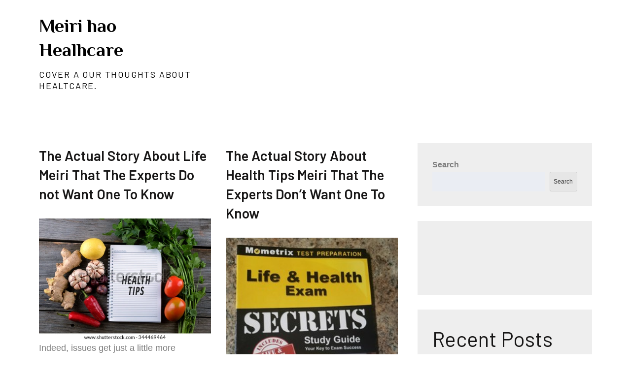

--- FILE ---
content_type: text/css
request_url: https://meirihaowen.com/wp-content/themes/blogification/style.css?ver=6.9
body_size: 22486
content:
/*
Theme Name: Blogification
Theme URI: https://themepalace.com/downloads/blogification
Version: 1.1
Requires at least: 5.1
Requires PHP: 5.6
Tested up to: 5.8
Author: Theme Palace
Author URI: https://themepalace.com
Description: Blogification is a bright blog theme with an absolutely stunning design. The theme is so designed that you can showcase your content effortlessly in a visually appealing way. It supports high-resolution photography and renders the image beautifully on the screen. Also, the design is fully flexible and responsive. The visitors can access the content from any screen size and device without compromising its design display. Easy and powerful customization is one of the best features of Blogification. All of the modifications and edits can be accessed using the WordPress theme customizer.
License: GNU General Public License v3 or later
License URI: http://www.gnu.org/licenses/gpl-3.0.html
Text Domain: blogification
Tags: translation-ready, custom-background, theme-options, custom-menu, threaded-comments, featured-images, footer-widgets, editor-style, right-sidebar, full-width-template, two-columns, grid-layout, custom-colors, custom-header, custom-logo, featured-image-header, blog, portfolio, entertainment

This theme, like WordPress, is licensed under the GPL.
Use it to make something cool, have fun, and share what you've learned with others.

Blogification is based on Underscores http://underscores.me/, (C) 2012-2016 Automattic, Inc.
Underscores is distributed under the terms of the GNU GPL v2 or later.

Normalizing styles have been helped along thanks to the fine work of
Nicolas Gallagher and Jonathan Neal http://necolas.github.com/normalize.css/
*/

/*--------------------------------------------------------------
>>> TABLE OF CONTENTS:
----------------------------------------------------------------
# Preloader
# Normalize
# Typography
# Elements
# Forms
# Navigation
	## Links
	## Menus
# Accessibility
# Alignments
# Clearings
# Widgets
# Content
	## Posts and pages
	## Comments
# Infinite scroll
# Layouts and Titles
# Media
	## Captions
	## Galleries
# Social Icons
# Breadcrumb List
# Homepage Sections
	## Featured Slider
	## About Us Section
	## Services Section

# Blog/Archive/Single
# Footer
# Font Family Options
# Responsive
/*--------------------------------------------------------------
	Default Fonts
----------------------------------------------------------------*/

/*--------------------------------------------------------------
# Preloader
--------------------------------------------------------------*/
#loader {
	overflow-x: hidden;
	overflow-y: hidden;
	vertical-align: middle;
	background-color: #fff;
	position:fixed;
	display: table;
	width: 100%;
	top:0;
	height: 100%;
	min-height: 100%;
	z-index:9999;
}

.loader-container {
	position: relative;
	display: table-cell;
	vertical-align: middle;
	z-index: 12;
	text-align:center;
	text-transform: uppercase;
}

.loader-container svg {
	width: 70px;
	height: 70px;
	fill: #0056fb;
	-webkit-animation: rotating 2s linear infinite;
	-moz-animation: rotating 2s linear infinite;
	-ms-animation: rotating 2s linear infinite;
	-o-animation: rotating 2s linear infinite;
	animation: rotating 2s linear infinite;
}

@-webkit-keyframes rotating /* Safari and Chrome */ {
  from {
    -webkit-transform: rotate(0deg);
    -o-transform: rotate(0deg);
    transform: rotate(0deg);
  }
  to {
    -webkit-transform: rotate(360deg);
    -o-transform: rotate(360deg);
    transform: rotate(360deg);
  }
}
@keyframes rotating {
  from {
    -ms-transform: rotate(0deg);
    -moz-transform: rotate(0deg);
    -webkit-transform: rotate(0deg);
    -o-transform: rotate(0deg);
    transform: rotate(0deg);
  }
  to {
    -ms-transform: rotate(360deg);
    -moz-transform: rotate(360deg);
    -webkit-transform: rotate(360deg);
    -o-transform: rotate(360deg);
    transform: rotate(360deg);
  }
}
.blog-loader {
    text-align: center;
    margin-top: 50px;
}
.blog-loader svg {
    width: 30px;
    height: 30px;
}
#LBloadmore svg.latest-posts-loader,
.blog-loader svg {
    margin-left: 15px;
    animation: infinitepreloader 1.5s  infinite ease-in-out;
}
@keyframes infinitepreloader {
	100%{transform: rotate(180deg);}
}

#preloader {
	position:relative;
	margin:auto;
	width:100px;
}

#preloader span {
	display:block;
	bottom:0px;
	width: 9px;
	height: 5px;
	background:#fff;
	position:absolute;
	animation: preloader 1.5s  infinite ease-in-out;
}
 
#preloader span:nth-child(2) {
	left:11px;
	animation-delay: .2s;
}
#preloader span:nth-child(3) {
	left:22px;
	animation-delay: .4s;
}
#preloader span:nth-child(4) {
	left:33px;
	animation-delay: .6s;
}
#preloader span:nth-child(5) {
	left:44px;
	animation-delay: .8s;
}

@keyframes preloader {
    0% {height:5px;transform:translateY(0px);background: #0056fb;}
    25% {height:30px;transform:translateY(15px);background: #0056fb;}
    50% {height:5px;transform:translateY(0px);background: #0056fb;}
    100% {height:5px;transform:translateY(0px);background: #0056fb;}
}

.backtotop {
    background-color: #0056fb;
    z-index: 300;
    width: 40px;
    height: 40px;
    line-height: 36px;
    font-size: 18px;
    text-align: center;
    position: fixed;
    bottom: -100px;
    right: 25px;
    cursor: pointer;
    -webkit-transition: all .7s ease-in-out;
    -moz-transition: all .7s ease-in-out;
    -o-transition: all .7s ease-in-out;
    -ms-transition: all .7s ease-in-out;
    transition: all .7s ease-in-out;
    color: #fff;
}
.backtotop:hover {
	background-color: #000;
}
.backtotop svg {
    display: inline-block;
    vertical-align: middle;
    fill: #fff;
}

@-webkit-keyframes colorchange {
	0%   {border-color: #e30048;}
	25%  {border-color: #0056fb;}
	50%  {border-color: #9acf0b;}
	75%  {border-color: #a93d7b;}
	100% {border-color: #f1ad02;}
}

@keyframes colorchange {
	0%   {border-color: #e30048;}
	25%  {border-color: #0056fb;}
	50%  {border-color: #9acf0b;}
	75%  {border-color: #a93d7b;}
	100% {border-color: #f1ad02;}
}
/*--------------------------------------------------------------
# Normalize
--------------------------------------------------------------*/
html {
	font-family: sans-serif;
	-webkit-text-size-adjust: 100%;
	-ms-text-size-adjust:     100%;
}

body {
	margin: 0;
	font-family: 'Muli', sans-serif;
	font-weight: 400;
}

#page {
    position: relative;
}

#content {
    position: relative;
}

article,
aside,
details,
figcaption,
figure,
footer,
header,
main,
menu,
nav,
section,
summary {
	display: block;
}

audio,
canvas,
progress,
video {
	display: inline-block;
	vertical-align: baseline;
}

audio:not([controls]) {
	display: none;
	height: 0;
}

[hidden],
template {
	display: none;
}

a {
	background-color: transparent;
}

abbr[title] {
	border-bottom: 1px dotted;
}

b,
strong {
	font-weight: bold;
    color: #7b7b7b;
}

dfn {
	font-style: italic;
}

h1 {
	font-size: 52px;
}

h2 {
	font-size: 42px;
}

h3 {
	font-size: 26px;
}

h4 {
	font-size: 20px;
}

h5 {
	font-size: 18px;
}

h6 {
	font-size: 14px;
}

h1,
h2,
h3,
h4,
h5,
h6 {
	clear: both;
	color: #171616;
	margin: 0;
	line-height: 1.4;
	font-weight: 400;
    font-family: 'Barlow', sans-serif;
}

mark {
	background: #ff0;
	color: #000;
}

small {
	font-size: 80%;
}

sub,
sup {
	font-size: 75%;
	line-height: 0;
	position: relative;
	vertical-align: baseline;
}

sup {
	top: -0.5em;
}

sub {
	bottom: -0.25em;
}

img {
	border: 0;
}

figure {
	margin: 1em 40px;
}

hr {
	box-sizing: content-box;
	height: 0;
}

pre {
	overflow: auto;
}

code,
kbd,
pre,
samp {
	font-family: monospace, monospace;
	font-size: 1em;
}

button,
input,
optgroup,
select,
textarea {
	color: inherit;
	font: inherit;
	margin: 0;
}

button {
	overflow: visible;
}

button,
select {
	text-transform: none;
}

button,
html input[type="button"],
input[type="reset"],
input[type="submit"] {
	-webkit-appearance: button;
	cursor: pointer;
}

button[disabled],
html input[disabled] {
	cursor: default;
}

button::-moz-focus-inner,
input::-moz-focus-inner {
	border: 0;
	padding: 0;
}

input {
	line-height: normal;
}

input[type="checkbox"],
input[type="radio"] {
	box-sizing: border-box;
	padding: 0;
}

input[type="number"]::-webkit-inner-spin-button,
input[type="number"]::-webkit-outer-spin-button {
	height: auto;
}

input[type="search"]::-webkit-search-cancel-button,
input[type="search"]::-webkit-search-decoration {
	-webkit-appearance: none;
}

fieldset {
	border: 1px solid #c0c0c0;
	margin: 0 2px;
	padding: 0.35em 0.625em 0.75em;
}

legend {
	border: 0;
	padding: 0;
}

textarea {
	overflow: auto;
}

optgroup {
	font-weight: bold;
}

table {
	border-collapse: collapse;
	border-spacing: 0;
}
tbody {
    text-align: left;
}
tr {
    border: 1px solid #ccc;
}
td,
th {
	padding: 10px 25px;
    font-weight: 400;
}

th {
	color: #fff;
}

td#next {
    text-align: right;
}
/*--------------------------------------------------------------
# Typography
--------------------------------------------------------------*/
body,
button,
input,
select,
textarea {
	color: #7c7c7c;
	font-size: 16px;
	font-size: 1rem;
	line-height: 28px;
    word-wrap: break-word;
}
p {
	font-size: 18px;
	margin: 0;
	padding: 14px 0;
}
dfn,
cite,
em,
i {
	font-style: italic;
}

blockquote {
	margin: 0 1.5em;
}

address {
	margin: 0 0 1.5em;
}

pre {
	background: #fff;
	font-family: "Courier 10 Pitch", Courier, monospace;
	font-size: 15px;
	font-size: 0.9375rem;
	line-height: 1.6;
	margin-bottom: 1.6em;
	max-width: 100%;
	overflow: auto;
	padding: 1.6em;
}

code,
kbd,
tt,
var {
	font-family: Monaco, Consolas, "Andale Mono", "DejaVu Sans Mono", monospace;
	font-size: 15px;
	font-size: 0.9375rem;
}

abbr,
acronym {
	border-bottom: 1px dotted #666;
	cursor: help;
}

mark,
ins {
	background: #fff9c0;
}

big {
	font-size: 125%;
}

/*--------------------------------------------------------------
# Elements
--------------------------------------------------------------*/
html {
	box-sizing: border-box;
}

*,
*:before,
*:after { /* Inherit box-sizing to make it easier to change the property for components that leverage other behavior; see http://css-tricks.com/inheriting-box-sizing-probably-slightly-better-best-practice/ */
	box-sizing: inherit;
}

body {
	background: #fff; /* Fallback for when there is no custom background color defined. */
	overflow-x: hidden; 
}
blockquote {
    padding: 21px 25px;
    margin: 30px 0;
    font-size: 22px;
    line-height: 1.5;
}
blockquote.alignright {
    padding-right: 0;
    margin-bottom: 14px;
}
blockquote p:before,
blockquote p:after {
    content: "“";
    display: inline-block;
}
blockquote p:after {
    content: "”";
}
blockquote p {
    margin: 0;
}

hr {
	background-color: #ccc;
	border: 0;
	height: 1px;
	margin-bottom: 1.5em;
}

ul,
ol {
	margin: 0;
    padding-left: 1.5em;
}

ul {
	list-style: disc;
}

ol {
	list-style: decimal;
}

li > ul,
li > ol {
	margin-bottom: 0;
	margin-left: 0.5em;
}

dt {
	font-weight: bold;
    margin-bottom: 1em;
}

dd {
	margin: 0 1.5em 1.5em;
}

img {
	height: auto; /* Make sure images are scaled correctly. */
	max-width: 100%; /* Adhere to container width. */
	vertical-align: middle;
}

figure {
	margin: 1em 0; /* Extra wide images within figure tags don't overflow the content area. */
}

table {
	margin: 0 0 1.5em;
	width: 100%;
    display: inline-block;
    overflow: auto;
}

/*--------------------------------------------------------------
# Forms
--------------------------------------------------------------*/
button,
input[type="button"],
input[type="reset"],
input[type="submit"] {
	border: 1px solid;
	border-color: #ccc #ccc #bbb;
	border-radius: 3px;
	background: #e6e6e6;
	color: rgba(0, 0, 0, .8);
	font-size: 12px;
	font-size: 0.75rem;
	line-height: 1;
	padding: .6em 1em .4em;
}

button:hover,
input[type="button"]:hover,
input[type="reset"]:hover,
input[type="submit"]:hover {
	border-color: #ccc #bbb #aaa;
}

button:focus,
input[type="button"]:focus,
input[type="reset"]:focus,
input[type="submit"]:focus,
button:active,
input[type="button"]:active,
input[type="reset"]:active,
input[type="submit"]:active {
	border-color: #aaa #bbb #bbb;
	outline: thin dotted;
}

input[type="text"],
input[type="email"],
input[type="url"],
input[type="password"],
input[type="search"],
input[type="number"],
input[type="tel"],
input[type="range"],
input[type="date"],
input[type="month"],
input[type="week"],
input[type="time"],
input[type="datetime"],
input[type="datetime-local"],
input[type="color"],
textarea {
	width: 100%;
	color: #666;
	border: 1px solid #e0e0e0;
	border-radius: 0;
	padding: 10px;
	background-color: #eaedf3;
    border: 1px solid #eaedf3;
}

select {
	border: 1px solid #e0e0e0;
}

input[type="text"]:focus,
input[type="email"]:focus,
input[type="url"]:focus,
input[type="password"]:focus,
input[type="search"]:focus,
input[type="number"]:focus,
input[type="tel"]:focus,
input[type="range"]:focus,
input[type="date"]:focus,
input[type="month"]:focus,
input[type="week"]:focus,
input[type="time"]:focus,
input[type="datetime"]:focus,
input[type="datetime-local"]:focus,
input[type="color"]:focus,
textarea:focus {
	color: #111;
	outline: thin dotted;
}

textarea {
    width: 100%;
}
p.form-submit {
    clear: both;
    display: inline-block;
    position: relative;
}
.comment-notes {
    font-size: 14px;
    font-style: italic;
    font-weight: 600;
    margin-top: 0;
    margin-bottom: 20px;
}
#respond label {
    margin-bottom: 11px;
    display: inline-block;
}
#commentform p {    
    margin-bottom: 21px;
}
#commentform p.comment-form-comment {
    margin-bottom: 0;
}
#commentform p.form-submit {
	margin: 21px 0 0;
	text-align: center;
}

/*--------------------------------------------------------------
## Galleries
--------------------------------------------------------------*/
.gallery {
    margin: -5px;
    clear: both;
    display: table;
    width: 100%;
}

.gallery-item {
	display: inline-block;
	vertical-align: top;
	width: 100%;
    float: left;
    padding: 5px;
    margin: 0;
}

.gallery-columns-2 .gallery-item {
	max-width: 50%;
}

.gallery-columns-3 .gallery-item {
	max-width: 33.33%;
}

.gallery-columns-4 .gallery-item {
	max-width: 25%;
}

.gallery-columns-5 .gallery-item {
	max-width: 20%;
}

.gallery-columns-6 .gallery-item {
	max-width: 16.66%;
}

.gallery-columns-7 .gallery-item {
	max-width: 14.28%;
}

.gallery-columns-8 .gallery-item {
	max-width: 12.5%;
}

.gallery-columns-9 .gallery-item {
	max-width: 11.11%;
}

.gallery-caption {
	display: block;
}
/*--------------------------------------------------------------
# Navigation
--------------------------------------------------------------*/
/*--------------------------------------------------------------
## Links
--------------------------------------------------------------*/

a {
	color: #0056fb;
	text-decoration: underline;
}

a:hover,
a:focus,
a:active {
	color: #171616;
}

a:focus {
	outline: thin dotted;
}
/*--------------------------------------------------------------
## Menus
--------------------------------------------------------------*/
#masthead {
    position: relative;
    top: 0;
    left: 0;
    right: 0;
    width: 100%;
    z-index: 3000;
    background-color: #fff;
    -webkit-transition: all 0.3s ease-in-out;
    -moz-transition: all 0.3s ease-in-out;
    -ms-transition: all 0.3s ease-in-out;
    -o-transition: all 0.3s ease-in-out;
    transition: all 0.3s ease-in-out;
}
#masthead a {
	text-decoration: none;
}
#masthead .social-icons {
    margin: 10px 0 0;
}
.site-branding-container {
    position: relative;
    padding: 20px 0;
}
.site-branding-container .overlay {
    opacity: 0.5;
}
.site-branding-container .wrapper {
    position: relative;
    z-index: 1;
}
.site-branding {
    text-align: center;
}
.site-branding  {
    margin-top: 10px;
}
.site-branding-wrapper {
	float: left
}
.site-logo + #site-identity {
    margin-top: 15px;
}
.site-logo {
    margin-right: 20px;
}
.site-logo {
    max-height: 60px;
    width: auto;
}
.site-title {
    margin: 0;
    line-height: 1.3;
    font-family: 'Philosopher', sans-serif;
    font-weight: bold;
    font-size: 26px;
    -webkit-transition: all 0.3s ease-in-out;
    -moz-transition: all 0.3s ease-in-out;
    -ms-transition: all 0.3s ease-in-out;
    -o-transition: all 0.3s ease-in-out;
    transition: all 0.3s ease-in-out;
}
.site-title a {
    color: #000;
}
.relative:before, .relative:after {
    content: "";
    display: table;
    clear: both;
}
.site-title a:hover,
.site-title a:focus {
	opacity: 0.8;
	color: #0056fb;
}
.site-description {
    margin: 0;
    line-height: 1.3;
    color: #000;
    text-transform: uppercase;
    letter-spacing: 0.1em;
    font-family: 'Barlow', sans-serif;
}
.main-navigation {
	display: block;
    position: relative;
}
.main-navigation ul.nav-menu li.current-menu-item > a {
	font-weight: 500;
}
.main-navigation ul.nav-menu li.current-menu-item > a,
.main-navigation ul.nav-menu li:hover > a,
.main-navigation ul.nav-menu li:focus > a {
    color: #0056fb;
}
.main-navigation ul.nav-menu li:hover > svg,
.main-navigation ul.nav-menu li:focus > svg,
.main-navigation li.menu-item-has-children:hover > a > svg,
.main-navigation li.menu-item-has-children:focus > a > svg,
.main-navigation li.menu-item-has-children > a:hover > svg,
.main-navigation li.menu-item-has-children > a:focus > svg,
.main-navigation ul.nav-menu > li.current-menu-item > a > svg {
    fill: #0056fb;
}
.main-navigation ul ul {
    background-color: #fff;
    text-align: left;
    padding: 0;
}
.main-navigation ul.sub-menu li a {
    padding: 8px 15px;
    color: #000;
    border-bottom: 1px solid #eee;
}
.main-navigation ul.sub-menu a:after {
	float: right;
}
.main-navigation ul {
	list-style: none;
	margin: 0;
	padding-left: 0;
}
.main-navigation .social-menu-item ul {
    display: block;
    border: none;
}
.main-navigation .social-menu-item ul li a {
	width: 40px;
    border: 1px solid #d6d6d6;
}
.main-navigation .social-menu-item ul li a:hover,
.main-navigation .social-menu-item ul li a:focus {
	opacity: 0.8;
}
.main-navigation .social-menu-item .social-icons {
    margin: 0;
    padding: 20px 15px 20px 25px;
}
.main-navigation li {
	position: relative;
}
.main-navigation ul.nav-menu > li > a {
    padding: 18px 8px;
    color: #000;
}
.main-navigation ul.nav-menu > li > a.search:hover svg.icon-search,
.main-navigation ul.nav-menu > li > a.search:focus svg.icon-search,
.main-navigation li.search-menu a:hover svg,
.main-navigation li.search-menu a:focus svg,
.main-navigation li.search-menu a.search-active svg {
	fill: #0056fb;
}
.main-navigation a:hover,
.main-navigation ul.nav-menu > li > a:hover {
    color: #0056fb;
}
.main-navigation a {
    font-weight: 600;
	display: block;
	color: #000;
}
.main-navigation ul ul {
	float: left;
	position: absolute;
	top: 100%;
	left: -999em;
	z-index: 99999;
}
.main-navigation ul ul ul {
	left: -999em;
	top: 0;
}
.main-navigation ul ul a {
	width: 225px;
}
.main-navigation .current_page_item > a,
.main-navigation .current-menu-item > a,
.main-navigation .current_page_ancestor > a,
.main-navigation .current-menu-ancestor > a {
	color: #000;
}
form.search-form {
    width: 100%;
    max-width: 100%;
    position: relative;
}
.main-navigation form.search-form {
    min-width: 320px;
}
#masthead .home-icon > a svg.icon-home {
    width: 24px;
    height: 24px;
    margin-top: -3px;
}
#search {
    position: absolute;
    top: 100%;
    display: none;
}
#masthead .search-active .icon-search {
	display: none;
}
#masthead .search-active .icon-close {
	display: inline-block;
}
input.search-field {
    height: 50px;
    border-radius: 0;
    padding: 0 50px 0 15px;
    width: 100%;
}
.main-navigation svg.icon-close {
    display: none;
}
#search.hidden-small form.search-form {
    position: absolute;
    left: 0;
    right: 0;
}
svg {
    width: 18px;
    height: 18px;
    display: inline-block;
    vertical-align: middle;
}
.search-menu svg.icon-search {
    fill: #000;
}
svg.icon-search,
svg.icon-close {
    width: 16px;
    height: 16px;
    fill: #000;
}
.menu-toggle svg.icon-close {
    width: 20px;
    height: 20px;
}
.search-submit svg.icon-search {
    fill: #adadad;
}
.main-navigation form.search-form input {
    background-color: #000;
    border-color: #000;
    color: #000;
    font-weight: 400;
}
.main-navigation svg.icon-down {
    width: 14px;
    height: 14px;
    margin-left: 5px;
    fill: #7b7b7b;
}
.main-navigation .sub-menu svg {
    width: 12px;
    height: 12px;
    fill: #7b7b7b;
    position: absolute;
    right: 15px;
    top: 17px;
    -webkit-transform: rotate(-90deg);
    -moz-transform: rotate(-90deg);
    -ms-transform: rotate(-90deg);
    -o-transform: rotate(-90deg);
    transform: rotate(-90deg);
}
#search-menu input[type="search"] {
	padding-left: 40px;
    border-radius: 4px;
    min-height: 40px;
    height: auto;
    background-color: #efefef;
    border-color: #efefef;
    padding: 5px 15px 0px 40px;
}
#search-menu form.search-form button.search-submit {
	min-height: 40px;
	height: auto;
}
.menu-toggle{
	float: right;
    border-radius: 0;
    min-height: 50px;
    line-height: 50px;
    display: block;
    position: relative;
    background: transparent;
    border: none;
    display: -webkit-box;
    display: -ms-flexbox;
    display: flex;
    align-items: center;
    justify-content: center;
}
.menu-toggle:hover, 
.menu-toggle:focus {
    background-color: #0056fb;
}
.menu-toggle:hover svg, 
.menu-toggle:focus svg {
	fill: #fff;
}
.secondary-menu-toggle {
	position: absolute;
    left: 0;
    top: 0;
    z-index: 3;
}
.secondary-menu-toggle svg {
    width: 20px;
    height: 20px;
    margin-left: auto;
    margin-right: auto;
}
.secondary-menu-toggle svg.icon-close {
    display: none;
    fill: #000;
    width: 16px;
    height: 16px;
}
.secondary-menu-toggle.active svg.icon-menu-bar {
	display: none;
}
.secondary-menu-toggle.active svg.icon-close {
	display: block;
}
#site-menu .menu-toggle.active svg {
    -webkit-transform: rotate(-180deg);
    -moz-transform: rotate(-180deg);
    -ms-transform: rotate(-180deg);
    -o-transform: rotate(-180deg);
    transform: rotate(-180deg);
}
.menu-label {
    text-transform: uppercase;
    color: #000;
    padding: 3px 0 0 10px;
    font-weight: bold;
    font-family: 'Barlow', sans-serif;
    display: none;
}

.main-navigation form.search-form button.search-submit:focus {
	outline: thin dotted #000;
}
svg.icon-menu {
    fill: #000;
    vertical-align: baseline;
    width: 30px;
    height: 30px;
}
svg.icon-close,
.menu-toggle.active svg.icon-menu {
    display: none;
}
.menu-toggle.active svg.icon-close {
	display: block;
}
button.dropdown-toggle {
    padding: 0;
    position: absolute;
    top: 0;
    right: 0;
    background-color: transparent;
    border: none;
    width: 45px;
    height: 57px;
    line-height: 62px;
}
.main-navigation .dropdown-toggle.active > svg {
    -webkit-transform: rotate(180deg);
    -moz-transform: rotate(180deg);
    -ms-transform: rotate(180deg);
    -o-transform: rotate(180deg);
    transform: rotate(180deg);
    -webkit-transform-origin: 50% 50%;
    -moz-transform-origin: 50% 50%;
    -ms-transform-origin: 50% 50%;
    -o-transform-origin: 50% 50%;
    transform-origin: 50% 50%;
}
.menu-overlay {
    -webkit-transition: 0.5s ease-in-out;
    -moz-transition: 0.5s ease-in-out;
    -ms-transition: 0.5s ease-in-out;
    -o-transition: 0.5s ease-in-out;
    transition: 0.5s ease-in-out;
}
.menu-overlay.active {
    background-color: #000;
    position: absolute;
    left: 0;
    top: 0;
    width: 100%;
    height: 100%;
    opacity: 0.8;
    z-index: 3;
}
.site-main .comment-navigation,
.site-main .posts-navigation,
.site-main .post-navigation {
	margin: 0;
	overflow: hidden;
}

.comment-navigation .nav-previous,
.posts-navigation .nav-previous,
.post-navigation .nav-previous {
	float: left;
	width: 50%;
	position: relative;
}

.comment-navigation .nav-next,
.posts-navigation .nav-next,
.post-navigation .nav-next {
	float: right;
	text-align: right;
	width: 50%;
	position: relative;
}
.navigation.post-navigation, 
.navigation.posts-navigation {
    margin-top: 30px;
    padding: 23px 20px;
    background-color: #eaedf3;
    border: 1px solid #eaedf3;
    float: left;
    width: 100%;
    margin-bottom: 44px;
}
.post-navigation a, 
.posts-navigation a {
    font-weight: 500;
    color: #171616;
}
.post-navigation a:hover, 
.posts-navigation a:hover,
.post-navigation a:focus, 
.posts-navigation a:focus {
	color: #0056fb;
}
.post-navigation, 
.posts-navigation {
    padding: 0;
    position: relative;
}
.pagination .page-numbers {
    border: 1px solid #ddd;
}
.pagination .page-numbers,
.pagination .page-numbers.dots:hover,
.pagination .page-numbers.dots:focus {
    text-align: center;
    line-height: 35px;
    width: 35px;
    height: 35px;
    display: inline-block;
    margin-right: 5px;
    color: #171616;
    background-color: #fff;
}
.pagination .page-numbers.current,
.pagination .page-numbers:hover,
.pagination .page-numbers:focus {
    color: #fff;
    background-color: #0056fb;
    border-color: #0056fb;
}
.pagination .prev.page-numbers svg,
.pagination .next.page-numbers svg {
    display: inline-block;
    vertical-align: middle;
    -webkit-transform: rotate(-90deg);
    -moz-transform: rotate(-90deg);
    -ms-transform: rotate(-90deg);
    -o-transform: rotate(-90deg);
    transform: rotate(-90deg);
    width: 12px;
    height: 12px;
}
.pagination .next.page-numbers svg {
	-webkit-transform: rotate(90deg);
    -moz-transform: rotate(90deg);
    -ms-transform: rotate(90deg);
    -o-transform: rotate(90deg);
    transform: rotate(90deg);
}
.prev.page-numbers svg,
.next.page-numbers svg {
    fill: #cecece;
}
.nav-previous span {
    padding-left: 38px;
    float: left;
    text-align: left;
}
.nav-next span {
    padding-right: 38px;
    float: right;
    text-align: right;
}
.navigation .nav-previous svg {
    -webkit-transform: rotate(-180deg);
    -moz-transform: rotate(-180deg);
    -ms-transform: rotate(-180deg);
    -o-transform: rotate(-180deg);
    transform: rotate(-180deg);
    position: absolute;
    top: 3px;
    left: 0;
}
.navigation .nav-next svg {
    position: absolute;
    top: 3px;
    right: 0;
}
.post-navigation span,
.posts-navigation span {
    display: table;
}
.border-line {
    border: 1px solid #d9d9d9;
    width: 100%;
    display: inline-block;
    margin: 15px 0 30px;
}
/*--------------------------------------------------------------
# Accessibility
--------------------------------------------------------------*/
/* Text meant only for screen readers. */
.screen-reader-text {
	clip: rect(1px, 1px, 1px, 1px);
	position: absolute !important;
	height: 1px;
	width: 1px;
	overflow: hidden;
	word-wrap: normal !important; /* Many screen reader and browser combinations announce broken words as they would appear visually. */
}

.screen-reader-text:focus {
	background-color: #f1f1f1;
	border-radius: 3px;
	box-shadow: 0 0 2px 2px rgba(0, 0, 0, 0.6);
	clip: auto !important;
	color: #21759b;
	display: block;
	font-size: 14px;
	font-size: 0.875rem;
	font-weight: bold;
	height: auto;
	left: 5px;
	line-height: normal;
	padding: 15px 23px 14px;
	text-decoration: none;
	top: 5px;
	width: auto;
	z-index: 100000; /* Above WP toolbar. */
}

/* Do not show the outline on the skip link target. */
#content[tabindex="-1"]:focus {
	outline: 0;
}

/*--------------------------------------------------------------
# Alignments
--------------------------------------------------------------*/
.alignleft {
	display: inline;
	float: left;
	margin-right: 1.5em;
}

.alignright {
	display: inline;
	float: right;
	margin-left: 1.5em;
}

.aligncenter {
	clear: both;
	display: block;
	margin-left: auto;
	margin-right: auto;
}

/*--------------------------------------------------------------
# Clearings
--------------------------------------------------------------*/
.clear:before,
.clear:after,
.entry-content:before,
.entry-content:after,
.comment-content:before,
.comment-content:after,
.site-header:before,
.site-header:after,
.site-content:before,
.site-content:after,
.site-footer:before,
.site-footer:after,
.footer-widgets-area:before,
.footer-widgets-area:after,
.wrapper:before,
.wrapper:after,
.widget:before,
.widget:after,
.widget_recent_news.col-2 > ul > li:before,
.widget_recent_news.col-2 > ul > li:after,
.widget_most_read_posts > ul > li:before,
.widget_most_read_posts > ul > li:after,
.widget_posts_filter .tab-content > ul > li:before,
.widget_posts_filter .tab-content > ul > li:after {
	content: "";
	display: table;
	table-layout: fixed;
}

.clear:after,
.entry-content:after,
.comment-content:after,
.site-header:after,
.site-content:after,
.site-footer:after,
.footer-widgets-area:before,
.footer-widgets-area:after,
.wrapper:before,
.wrapper:after,
.widget:before,
.widget:after,
.widget_recent_news.col-2 > ul > li:before,
.widget_recent_news.col-2 > ul > li:after,
.widget_most_read_posts > ul > li:before,
.widget_most_read_posts > ul > li:after,
.widget_posts_filter .tab-content > ul > li:before,
.widget_posts_filter .tab-content > ul > li:after {
	clear: both;
}

/*--------------------------------------------------------------
# Widgets
--------------------------------------------------------------*/
.widget {
	margin: 0 0 20px;
}
.widget:last-child {
    margin-bottom: 0;
}

/* Make sure select elements fit in widgets. */
.widget select {
	max-width: 100%;
    background-color: #efefef;
    padding: 10px;
    border: none;
    width: 100%;
    max-width: 300px;
}
select:focus {
    outline: thin dotted;
}

.widget input {
    height: 40px;
    border-radius: 0;
    padding: 0 15px;
    border: none;
}
.search-menu form.search-form button.search-submit  {
	top: 20px;
}
form.search-form button.search-submit {
    width: 40px;
    height: 40px;
    position: absolute;
    right: 21px;
    top: 0px;
    background-color: transparent;
    border: none;
    border-radius: 0;
}
.widget_search form.search-form .search-submit {
    width: auto;
    color: #fff;
    background-color: #171616;
    left: auto;
    right: 0;
    font-size: 14px;
    height: 40px;
    width: 40px;
    line-height: 10px;
}
.widget_search form.search-form .search-submit:hover,
.widget_search form.search-form .search-submit:focus {
	background-color: #0056fb;
	color: #fff;
}
.widget_search form.search-form .search-submit svg {
	fill: #fff;
	width: 14px;
    height: 14px;
}
.widget_search form.search-form .search-submit:hover svg,
.widget_search form.search-form .search-submit:focus svg {
	fill: #fff;
}
.widget_search form.search-form input {
	border: none;
}
.widget_search form.search-form input {
    padding: 0 55px 0 15px;
    height: 40px;
    background-color: #eaedf3;
}
form.search-form {
    position: relative;
}

form.search-form input {
    width: 100%;
    padding: 20px 40px 20px 15px;
    font-weight: 300;
    border: 20px solid #000;
    min-width: 280px;
    height: 45px;
    background: #fff;
}
.scoial-icons svg.icon-close {
	width: 15px;
	height: 15px;
}
#wp-calendar tbody td {
    text-align: center;
}

#wp-calendar caption {
    margin-bottom: 15px;
}

.widget-title {
    font-size: 22px;
    /*margin: 0 0 16px;*/
}

.widget li:not(:last-child) {
    margin-bottom: 8px;
}

.widget_instagram ul {
    list-style: none;
    margin: 0 -5px;
    padding: 0;
}
.widget_instagram li {
	margin: 0;
	padding: 0 8px;
}
.widget.widget_instagram li:not(:last-child),
#colophon .footer-widgets-area .widget.widget_instagram li:not(:last-child) {
    margin-bottom: 20px;
}
.widget_instagram .col-1 li {
	width: 100%;
	float: none;
}
.widget_instagram .col-2 li {
	width: 50%;
	float: left;
}
.widget_instagram .col-3 li {
	width: 50%;
	float: left;
}
.widget_instagram .col-4 li {
	width: 25%;
	float: left;
}
.widget_instagram .col-5 li {
	width: 20%;
	float: left;
}
.widget_instagram .col-6 li {
	width: 16.66%;
	float: left;
}
.widget_instagram li img {
	width: 100%;
	border-radius: 12px;
	object-fit: cover;
}
#instagram-01 {
    float: left;
    margin-top: 56px;
}
#instagram-01 svg.icon-instagram {
    margin-right: 12px;
    fill: #fff;
}
.widget_instagram button[type="submit"]:hover,
.widget_instagram button[type="submit"]:focus {
	background-color: #000;
    border-color: #000;
    color: #fff;
}
.widget_instagram button[type="submit"] {
    padding: 10px 35px;
    font-size: 18px;
    font-weight: bold;
    display: inline-block;
    line-height: 28px;
    text-align: center;
    background-color: #0056fb;
    border: 2px solid #0056fb;
    border-radius: 12px;
    color: #fff;
    width: 100%;
    margin-top: 10px;
    font-family: 'Barlow', sans-serif;
    -webkit-transition: all 0.3s ease-in-out;
    -moz-transition: all 0.3s ease-in-out;
    -ms-transition: all 0.3s ease-in-out;
    -o-transition: all 0.3s ease-in-out;
    transition: all 0.3s ease-in-out;
}
.widget.widget_archive li {
	text-align: right;
}
.widget.widget_archive li a {
	float: left;
}
.widget-title,
.widgettitle {
	/*margin: 0 0 25px;*/
    font-weight: 600;
    font-size: 32px;
    color: #171616;
}
#secondary .widget,
#secondary-sidebar .widget {
    margin-bottom: 30px;
}
#right-sidebar .widget-title, 
#secondary .widget-title {
    border-bottom: 1px solid #d9d9d9;
    display: block;
    padding-bottom: 15px;
    margin-bottom: 33px;
}
#right-sidebar .widget {
    margin-bottom: 60px;
    float: none;
}
input[type="submit"] {
    padding: 10px 30px;
    font-size: 14px;
    line-height: 26px;
    display: inline-block;
    text-transform: uppercase;
    border: none;
    background-color: #0056fb;
    color: #fff;
    position: relative;
    text-align: center;
    font-family: 'Barlow', sans-serif;
    font-weight: 500;
    letter-spacing: 0.05em;
    -webkit-transition: all 0.3s ease-in-out;
    -moz-transition: all 0.3s ease-in-out;
    -ms-transition: all 0.3s ease-in-out;
    -o-transition: all 0.3s ease-in-out;
    transition: all 0.3s ease-in-out;
}
input[type="submit"]:hover,
input[type="submit"]:focus {
	background-color: #171616;
    color: #fff;
}
.jetpack_subscription_widget form {
    position: relative;
    max-width: 500px;
    margin: 0 auto;
}
.jetpack_subscription_widget input[type="email"] {
    width: 100%;
    min-height: 60px;
    padding: 2px 168px 0 30px;
    background-color: transparent;
    border: 1px solid #818181;
    border-radius: 12px;
    color: #fff;
}
.jetpack_subscription_widget input[type="submit"] {
    padding: 13px 23px;
    font-size: 14px;
    line-height: 34px;
    display: inline-block;
    border-radius: 25px;
    min-width: 133px;
    min-height: 60px;
    background-color: #0056fb;
    color: #fff;
    border: none;
    position: relative;
    text-align: center;
    text-transform: uppercase;
    border-radius: 0;
    border-top-right-radius: 50px;
    border-bottom-right-radius: 50px;
}
#subscribe-now button[type="submit"] {
    padding: 14px 28px;
    font-size: 18px;
    font-weight: 600;
    display: inline-block;
    line-height: 28px;
    text-align: center;
    background-color: #0056fb;
    border: 2px solid #0056fb;
    border-radius: 12px;
    color: #fff;
    font-family: 'Barlow', sans-serif;
    -webkit-transition: all 0.3s ease-in-out;
    -moz-transition: all 0.3s ease-in-out;
    -ms-transition: all 0.3s ease-in-out;
    -o-transition: all 0.3s ease-in-out;
    transition: all 0.3s ease-in-out;
}
#subscribe-now button[type="submit"]:hover ,
#subscribe-now button[type="submit"] :focus {
	background: #000;
} 
.jetpack_subscription_widget input[type="submit"]:hover,
.jetpack_subscription_widget input[type="submit"]:focus {
	background-color: #0056fb;
}
.jetpack_subscription_widget #subscribe-text {
    display: inline-block;
    margin-bottom: 10px;
}
.jetpack_subscription_widget #subscribe-text p {
    margin-top: 0;
    line-height: 25px;
}
.jetpack_subscription_widget #subscribe-submit {
    display: inline-block;
    margin: 0;
    position: absolute;
    top: 0;
    right: 0;
}
.jetpack_subscription_widget .widget-title {
    /*margin-bottom: 5px;*/
}
#subscribe-now.section-header {
    padding: 20px 34px;
    text-align: center;
}
#sponser {
    text-align: center;
    margin-top: 26px;
}
#sponser article {
    float: left;
    width: 33.33%;
}
#subscribe-email label {
    margin-bottom: 7px;
    display: inline-block;
    width: 100%;
}
.widget_popular_post ul,
.widget_latest_post ul,
.widget_featured_post ul {
    padding: 0;
    margin: 0;
    list-style: none;
    clear: both;
    display: table;
}
.widget.widget_popular_post ul li,
.widget.widget_latest_post ul li,
.widget.widget_featured_post ul li {
    clear: both;
    margin-bottom: 20px;
    display: inline-block;
    width: 100%;
}
.widget.widget_popular_post ul li:last-child,
.widget.widget_latest_post ul li:last-child,
.widget.widget_featured_post ul li:last-child {
	margin-bottom: 0;
	padding-bottom: 0;
	border-bottom: none;
}
.widget_popular_post h3,
.widget_latest_post h3,
.widget_featured_post h3 {
    font-size: 16px;
    line-height: 1.5;
    display: table-row;
    letter-spacing: 0.01em;
}
.widget_popular_post h3 a,
.widget_latest_post h3 a,
.widget_featured_post h3 a {
	display: block;
}
#secondary .widget_popular_post h3 a,
#secondary .widget_latest_post h3 a,
#secondary .widget_featured_post h3 a {
	font-weight: 600;
}
.widget_popular_post time,
.widget_latest_post time,
.widget_featured_post time {
    display: table-row;
    font-weight: 500;
}
.widget_popular_post h3 a,
.widget_popular_post a:hover time,
.widget_popular_post a:focus time,
.widget_latest_post h3 a,
.widget_latest_post a:hover time,
.widget_latest_post a:focus time,
.widget_featured_post h3 a,
.widget_featured_post a:hover time,
.widget_featured_post a:focus time {
    color: #000;
}
.widget_popular_post h3 a:hover,
.widget_popular_post h3 a:focus,
.widget_popular_post a:hover time,
.widget_popular_post a:focus time,
.widget_latest_post h3 a:hover,
.widget_latest_post h3 a:focus,
.widget_latest_post a:hover time,
.widget_latest_post a:focus time,
.widget_featured_post h3 a:hover,
.widget_featured_post h3 a:focus,
.widget_featured_post a:hover time,
.widget_featured_post a:focus time {
	color: #0056fb;
}
.widget_popular_post a time,
.widget_popular_post time,
.widget_latest_post a time,
.widget_latest_post time,
.widget_featured_post a time,
.widget_featured_post time {
    color: #0056fb;
    font-family: 'Barlow', sans-serif;
}
.widget_popular_post img,
.widget_latest_post img,
.widget_featured_post img {
    max-width: 95px;
    width: 95px;
    height: 95px;
    float: left;
    margin-right: 14px;
}
.textwidget img {
    margin-bottom: 25px;
    display: block;
}
.widget.widget_text .btn {
	margin-top: 20px;
}
.textwidget a {
    line-height: 1.5;
    display: inline-block;
    font-weight: 500;
}
#secondary .jetpack_subscription_widget input[type="email"] {
    height: 50px;
    min-height: auto;
    background-color: #fff;
    border-color: #fff;
    padding: 15px 18px;
}
#secondary .jetpack_subscription_widget input[type="submit"] {
    position: relative;
    margin: auto;
    min-height: 50px;
    border-radius: 0;
    background-color: #000;
    min-width: 151px;
    margin: 0;
    text-transform: uppercase;
}
#secondary .jetpack_subscription_widget input[type="submit"]:hover,
#secondary .jetpack_subscription_widget input[type="submit"]:focus {
	background-color: #0056fb;
}
#secondary p#subscribe-email {
    margin-top: 0;
}
#secondary .widget .social-icons {
    text-align: center;
    margin-top: -10px;
}
#secondary .widget .social-icons li a:hover svg,
#secondary .widget .social-icons a:focus svg {
	fill: #fff;
}
#secondary .widget ul,
#secondary-sidebar .widget ul,
.widget_trending_posts ul {
	list-style: none;
	margin: 0;
	padding: 0;
}
.widget svg {
	fill: #0056fb;
}


#secondary ul li,
#secondary-sidebar ul li,
.widget_trending_posts ul li {
    font-weight: 600;
    font-family: 'Barlow', sans-serif;
    float: left;
    width: 100%;
}
.widget_recent_news li img,
.widget_posts_filter li img {
    object-fit: cover;
    float: right;
    border-radius: 12px;
    max-width: 162px;
}
.widget_recent_news li > a,
.widget_posts_filter li > a{
    float: right;

} 

.widget_recent_news li .entry-container,
.widget_posts_filter li .entry-container {
	padding-right: 15px;
	display: table-cell;
}
.widget_recent_news .entry-title,
.widget_most_read_posts .entry-title,
.widget_posts_filter .entry-title {
	font-size: 16px;
	margin-bottom: 0;
}


header.entry-header {
    margin-top: 6px;
}
#secondary .post-categories a:hover,
#secondary-sidebar .post-categories a:hover,
#secondary .post-categories a:focus,
#secondary-sidebar .post-categories a:focus {
	color: #171616;
}
.widget_recent_news ul.post-categories,
.widget_recent_news .cat-links li,
.widget_recent_news .entry-meta {
    line-height: 1;
}
.widget_recent_news li:not(:last-child),
.widget_posts_filter li:not(:last-child) {
	margin-bottom: 30px;
}
.widget_recent_news .entry-meta {
	margin-bottom: 8px;
}
.widget_most_read_posts ul li .entry-container .entry-meta {
    margin-top: 7px;
}
.widget_posts_filter .widget-title span:not(:last-child):after {
    content: "|";
    /*margin: 0 7px;*/
}
.widget_posts_filter .widget-title span {
	cursor: pointer;
}
.widget_posts_filter .widget-title .active {
	color: #0056fb;
}
.tab-content {
	display: none;
}
.tab-content.active {
	display: block;
}
.sb_instagram_header.sbi_no_avatar {
    display: none;
}
#sb_instagram.sbi_col_4 #sbi_images .sbi_item {
    width: 33.33%;
}
#sb_instagram .sbi_photo_wrap {
    position: relative;
    padding: 5px;
}
#sb_instagram .sbi_photo {
    width: 100%;
    border-radius: 12px;
}
#sb_instagram #sbi_load .sbi_load_btn,
 #sb_instagram .sbi_follow_btn a {
 	padding: 12px 96px;
 	margin: 20px auto 0 auto;
 }


/*--------------------------------------------------------------
# Content
--------------------------------------------------------------*/
.grid-layout {
	float: left;
	width: 100%;
    margin-top: 62px;
    position: relative;
}
#hero-posts .full-width.grid-layout {
	margin-top: unset;
}
#hero-posts a,
#todays-highlight a,
#popular-post-container a,
#you-may-have-missed a {
    text-decoration: none;
}
.view-more {
	position: absolute;
	top: 38px;
	right: 0;
}
.view-more a {
	color: #000;
	font-size: 11px;
	line-height: 28px;
	border-bottom: 2px solid #000;
    padding-bottom: 5px;
	font-family: 'Barlow', sans-serif;
}
.view-more a:hover,
.view-more a:focus {
	color: #0056fb;
	border-color: #0056fb;
}
/*--------------------------------------------------------------
## Posts and pages
--------------------------------------------------------------*/
.sticky {
	display: block;
}
.hentry {
	margin: 0;
}

.updated:not(.published) {
	display: none;
}

.single .byline,
.group-blog .byline {
	display: inline;
}

.page-content,
.entry-content,
.entry-summary {
	margin: 0;
}
.page-links {
	clear: both;
	margin: 0 0 1.5em;
}
nav.navigation.pagination {
    margin-top: 50px;
    clear: both;
    display: inline-block;
    width: 100%;
    text-align: left;
}
.navigation.pagination svg {
    fill: #171616;
    width: 16px;
    height: 16px;
    position: relative;
    top: -2px;
}
.navigation.pagination a:hover svg,
.navigation.pagination a:focus svg {
	fill: #fff;
}
.navigation.posts-navigation svg, 
.navigation.post-navigation svg {
    width: 20px;
    height: 20px;
    fill: #171616;
    display: inline-block;
    vertical-align: middle;
}
.navigation.posts-navigation a:hover svg, 
.navigation.post-navigation a:hover svg,
.navigation.posts-navigation a:focus svg, 
.navigation.post-navigation a:focus svg {
	fill: #0056fb;
}
.navigation.posts-navigation svg.icon-left, 
.navigation.post-navigation svg.icon-left {
	margin-right: 20px;
	transform: rotate(270deg);
}
.navigation.posts-navigation svg.icon-right, 
.navigation.post-navigation svg.icon-right {
	margin-left: 20px;
	transform: rotate(90deg);
}
.single-post .site-main .comment-navigation, 
.single-post .site-main .posts-navigation, 
.single-post .site-main .post-navigation {
	margin-bottom: 0;
}
.post-navigation .previous-article span span,
.posts-navigation .previous-article span span,
.post-navigation .next-article span span,
.posts-navigation .next-article span span {
    display: block;
}
.post-navigation .previous-article b,
.post-navigations .previous-article b,
.post-navigation .next-article b,
.post-navigations .next-article b {
    font-size: 22px;
    font-weight: 600;
    margin-bottom: 10px;
    display: inline-block;
    width: 100%;
}
.post-navigation .previous-article,
.post-navigations .previous-article {
    display: table;
}
.no-sidebar-content #hero-posts {
    max-width: 900px;
}
/*--------------------------------------------------------------
## Comments
--------------------------------------------------------------*/
.comment-content a {
	word-wrap: break-word;
}

.bypostauthor {
	display: block;
}

#reply-title,
.comments-title {
    font-size: 42px;
    margin: 0;
}
.comments-title,
#reply-title {
	margin-bottom: 43px;
	font-size: 42px;
	font-weight: 600;
}
.post-categories {
    list-style: none;
    padding-left: 0;
}
.post-categories li {
    display: inline-block;
    vertical-align: middle;
}
.post-categories li:last-child {
	margin-right: 0;
}
.post-categories a,
.posted-on a {
    color: #0056fb;
    font-size: 14px;
    font-weight: bold;
    font-family: 'Barlow', sans-serif;
    font-size: 18px;
    line-height: 35px;
}
.posted-on a {
	color: #171616;
}
.post-categories a:hover,
.post-categories a:focus {
	color: #171616;
}
.posted-on a:hover,
.posted-on a:focus {
    color: #0056fb;
}
ol.comment-list {
    padding: 0;
    margin: 0 0 10px;
    list-style: none;
}
#comments ol {
    list-style: none;
    margin-left: 0;
    padding: 0;
}
#comments ol.comment-list {
	position: relative;
    overflow: hidden;
}
#comments ol.children {
    margin-left: 90px;
}
.says {
    display: none;
}
.comment-meta img {
    width: 60px;
    height: 60px;
    float: left;
    border-radius: 50%;
    margin-right: 20px;
}
#comments time:before {
    display: none;
}
.comment-body {
    position: relative;
}
.reply {
    padding-left: 80px;
    display: inline-block;
    margin-top: 3px;
}
#comments article {
    margin-bottom: 30px;
    clear: both;
}
.comment-meta .fn {
    margin-left: 20px;
    margin-top: 18px;
}
.comment-content {
    margin-bottom: 13px;
    margin-top: -45px;
    margin-left: 80px;
    padding: 55px 20px 20px;
    background-color: #eaedf3;
    border: 1px solid #eaedf3;
}
#comments ol.comment-list > li:last-child article:last-child,
#comments ol.comment-list > li:last-child {
	border-bottom: none;
}
#comments ol.comment-list > li:first-child {
    padding-top: 0;
}
#comments ol.comment-list > li {
    margin-bottom: 30px;
}
#comments ol.comment-list > li article:last-child .reply {
	border-bottom: none;
    padding-bottom: 0;
}
.reply a {
    display: inline-block;
    border-radius: 0;
    color: #fff;
    position: relative;
    font-size: 16px;
    background-color: #0056fb;
    padding: 5px 20px;
    -webkit-transition: all 0.3s ease-in-out;
    -moz-transition: all 0.3s ease-in-out;
    -ms-transition: all 0.3s ease-in-out;
    -o-transition: all 0.3s ease-in-out;
    transition: all 0.3s ease-in-out;
}
.reply a:hover,
.reply a:focus {
	background-color: #171616;
    color: #fff;
}
.comment-author.vcard {
    display: inline;
}
.comment-meta .url,
.comment-meta .fn {
    display: inline-block;
    color: #171616;
    font-size: 16px;
    margin-right: 5px;
    font-weight: bold;
}
.comment-meta .fn:after {
    content: "|";
    color: #72757a;
    margin: 0 3px;
}
.comment-meta .url:hover,
.comment-meta .url:focus,
.comment-metadata a,
.comment-metadata a time {
	color: #0056fb;
}
.comment-metadata a,
.comment-metadata a time {
    color: #171616;
}
.comment-metadata a:hover,
.comment-metadata a:focus,
.comment-metadata a:hover time,
.comment-metadata a:focus time {
	color: #0056fb;
}
.comment-metadata {
    display: inline-block;
    margin-left: -5px;
}
.comment-content p {
    margin-bottom: 0;
}
#comments {
    margin-top: 40px;
}
.comment-wrap {
    background-color: #fff;
    padding: 20px;
    margin-left: 80px;
}
/*--------------------------------------------------------------
# Infinite scroll
--------------------------------------------------------------*/
/* Globally hidden elements when Infinite Scroll is supported and in use. */
.infinite-scroll .posts-navigation, /* Older / Newer Posts Navigation (always hidden) */
.infinite-scroll.neverending .site-footer { /* Theme Footer (when set to scrolling) */
	display: none;
}

/* When Infinite Scroll has reached its end we need to re-display elements that were hidden (via .neverending) before. */
.infinity-end.neverending .site-footer {
	display: block;
}

/*--------------------------------------------------------------
# Layouts and titles
--------------------------------------------------------------*/
section {
	position: relative;
}
.page-section {
	padding: 50px 0;
}
.entry-content {
	margin-top: 0;
}
.wrapper {
    width: 90%;
    max-width: 1200px;
    margin: 0 auto;
    padding-left: 15px;
    padding-right: 15px;
}
 .entry-title {
    font-size: 28px;
    font-weight: 600;
    margin: 0 0 16px;
    color: #171616;
    word-wrap: break-word;
}
.entry-title a {
	color: #171616;
}
.entry-title a:hover,
.entry-title a:focus {
	color: #0056fb;
}
.section-header,
.widget-header {
    position: relative;
    overflow: hidden;
}
.section-title {
    font-size: 28px;
    font-weight: 600;
    /*margin: 0 0 54px;*/
    display: inline-block;
}
.widget-title {
	padding-right: 15px;
    display: inline-block;
    /*margin: 0 0 58px;*/
}
.post-thumbnail-link {
    position: absolute;
    top: 0;
    left: 0;
    width: 100%;
    height: 100%;
}
.overlay {
    background-color: #000;
    position: absolute;
    top: 0;
    left: 0;
    width: 100%;
    height: 100%;
    opacity: 0.4;
}
.align-left {
    text-align: left;
}
.align-center {
    text-align: center;
}
.align-right {
    text-align: right;
}
.btn {
	padding: 14px 30px;
	font-size: 14px;
	line-height: 26px;
	min-height: 55px;
	display: inline-block;
	text-transform: uppercase;
	border-radius: 30px;
	min-width: 161px;
	border: none;
	background-color: #0056fb;
	color: #fff;
	position: relative;
	text-align: center;
	font-family: 'Barlow', sans-serif;
	font-weight: 500;
	letter-spacing: 0.05em;
	-webkit-transition: all 0.3s ease-in-out;
	-moz-transition: all 0.3s ease-in-out;
	-ms-transition: all 0.3s ease-in-out;
	-o-transition: all 0.3s ease-in-out;
	transition: all 0.3s ease-in-out;
}
.btn:hover,
.btn:focus {
	background-color: #171616;
    color: #fff;
}
#infinite-handle {
    text-align: center;
    margin-bottom: 30px;
}
/*--------------------------------------------------------------
# Media
--------------------------------------------------------------*/
.page-content .wp-smiley,
.entry-content .wp-smiley,
.comment-content .wp-smiley {
	border: none;
	margin-bottom: 0;
	margin-top: 0;
	padding: 0;
}

/* Make sure embeds and iframes fit their containers. */
embed,
iframe,
object {
	max-width: 100%;
}

/*--------------------------------------------------------------
## Captions
--------------------------------------------------------------*/
.wp-caption {
	margin-bottom: 1.5em;
	max-width: 100%;
}

.wp-caption img[class*="wp-image-"] {
	display: block;
	margin-left: auto;
	margin-right: auto;
}

.wp-caption .wp-caption-text {
	margin: 0.8075em 0;
}

.wp-caption-text {
	text-align: center;
}


/*--------------------------------------------------------------
## Social Icons
--------------------------------------------------------------*/
.social-icons li {
    display: inline-block;
    height: auto;
    text-align: center;
    position: relative;
    list-style: none;
}
.footer-widgets-area .widget .social-icons li {
	display: inline-block;
    width: auto;
}
.social-icons,
.social-icons ul {
    margin: 0;
    padding: 5px 0;
}
.social-icons li a {
    background-color: transparent;
    display: block;
}
.social-icons li a {
    line-height: 40px;
    width: 40px;
    height: 40px;
    border-radius: 50%;
}
.read-story a {
    border-bottom: 1.25px solid #000;
    padding-bottom: 5px;
    color: #000;
    font-size: 18px;
    font-weight: 600;
    font-family: 'Barlow', sans-serif;
}

/*--------------------------------------------------------------
## Social Icons Hover Color
--------------------------------------------------------------*/
.social-icons li a[href*="facebook.com"]:hover,
.social-icons li a[href*="fb.com"]:hover,
.social-icons li a[href*="facebook.com"]:focus,
.social-icons li a[href*="fb.com"]:focus,
.tp-social.social-icon li a[href*="fb.com"],
.tp-social.social-icon li a[href*="facebook.com"] {
 	background-color: #3c5798 !important;
}
.social-icons li a[href*="twitter.com"]:hover,
.social-icons li a[href*="twitter.com"]:focus,
.tp-social.social-icon li a[href*="twitter.com"] {
 	background-color: #1ea0f1 !important;
}
.social-icons li a[href*="linkedin.com"]:hover,
.social-icons li a[href*="linkedin.com"]:focus,
.tp-social.social-icon li a[href*="linkedin.com"] {
 	background-color: #0077B5 !important;
}
.social-icons li a[href*="plus.google.com"]:hover,
.social-icons li a[href*="plus.google.com"]:focus,
.tp-social.social-icon li a[href*="plus.google.com"] {
 	background-color: #ec7161 !important;
}
.social-icons li a[href*="slack.com"]:hover,
.social-icons li a[href*="slack.com"]:focus,
.tp-social.social-icon li a[href*="slack.com"] {
	background-color: #E60264;
}
.social-icons li a[href*="youtube.com"]:hover,
.social-icons li a[href*="youtube.com"]:focus,
.tp-social.social-icon li a[href*="youtube.com"] {
 	background-color: #cc181e !important;
}

.social-icons li a[href*="dribbble.com"]:hover,
.social-icons li a[href*="dribbble.com"]:focus,
.tp-social.social-icon li a[href*="dribbble.com"] {
 	background-color: #f4a09c !important;
}

.social-icons li a[href*="pinterest.com"]:hover,
.social-icons li a[href*="pinterest.com"]:focus,
.tp-social.social-icon li a[href*="pinterest.com"] {
 	background-color: #bd081b !important;
}

.social-icons li a[href*="bitbucket.org"]:hover,
.social-icons li a[href*="bitbucket.org"]:focus,
.tp-social.social-icon li a[href*="bitbucket.com"] {
 	background-color: #205081 !important;
}

.social-icons li a[href*="github.com"]:hover,
.social-icons li a[href*="github.com"]:focus,
.tp-social.social-icon li a[href*="github.com"] {
 	background-color: #323131 !important;
}

.social-icons li a[href*="codepen.io"]:hover,
.social-icons li a[href*="codepen.io"]:focus,
.tp-social.social-icon li a[href*="codepen.com"] {
 	background-color: #000 !important;
}

.social-icons li a[href*="flickr.com"]:hover,
.social-icons li a[href*="flickr.com"]:focus,
.tp-social.social-icon li a[href*="flickr.com"] {
 	background-color: #025FDF !important;
}

.social-icons li a[href$="/feed/"]:hover,
.social-icons li a[href$="/feed/"]:focus,
.tp-social.social-icon li a[href*="feed.com"] {
 	background-color: #089DE3 !important;
}

.social-icons li a[href*="foursquare.com"]:hover,
.social-icons li a[href*="foursquare.com"]:focus,
.tp-social.social-icon li a[href*="foursquare.com"] {
 	background-color: #F94877 !important;
}

.social-icons li a[href*="instagram.com"]:hover,
.social-icons li a[href*="instagram.com"]:focus,
.tp-social.social-icon li a[href*="instagram.com"] {
 	background-color: #cd42e7 !important;
}

.social-icons li a[href*="tumblr.com"]:hover,
.social-icons li a[href*="tumblr.com"]:focus,
.tp-social.social-icon li a[href*="tumblr.com"] {
 	background-color: #56BC8A !important;
}

.social-icons li a[href*="reddit.com"]:hover,
.social-icons li a[href*="reddit.com"]:focus,
.tp-social.social-icon li a[href*="reddit.com"] {
 	background-color: #FF4500 !important;
}

.social-icons li a[href*="vimeo.com"]:hover,
.social-icons li a[href*="vimeo.com"]:focus,
.tp-social.social-icon li a[href*="vimeo.com"] {
 	background-color: #00ADEF !important;
}

.social-icons li a[href*="digg.com"]:hover,
.social-icons li a[href*="digg.com"]:focus,
.tp-social.social-icon li a[href*="digg.com"] {
 	background-color: #00ADEF !important;
}

.social-icons li a[href*="twitch.tv"]:hover,
.social-icons li a[href*="twitch.tv"]:focus,
.tp-social.social-icon li a[href*="twitch.tv"] {
 	background-color: #0E9DD9 !important;
}

.social-icons li a[href*="stumbleupon.com"]:hover,
.social-icons li a[href*="stumbleupon.com"]:focus,
.tp-social.social-icon li a[href*="stumbleupon.com"] {
 	background-color: #EB4924 !important;
}

.social-icons li a[href*="delicious.com"]:hover,
.social-icons li a[href*="delicious.com"]:focus,
.tp-social.social-icon li a[href*="delicious.com"] {
 	background-color: #0076E8 !important;
}

.social-icons li a[href*="mailto:"]:hover,
.social-icons li a[href*="mailto:"]:focus,
.tp-social.social-icon li a[href*="mailto:"] {
 	background-color: #4169E1 !important;
}
.social-icons li a[href*="soundcloud.com"]:hover,
.social-icons li a[href*="soundcloud.com"]:focus,
.tp-social.social-icon li a[href*="soundcloud.com"] {
 	background-color: #FF5500 !important;
}
.social-icons li a[href*="wordpress.org"]:hover,
.social-icons li a[href*="wordpress.org"]:focus,
.tp-social.social-icon li a[href*="wordpress.org"] {
 	background-color: #0073AA !important;
}
.social-icons li a[href*="wordpress.com"]:hover,
.tp-social.social-icon li a[href*="wordpress.com"] {
 	background-color: #00AADC !important;
}

.social-icons li a[href*="jsfiddle.net"]:hover,
.social-icons li a[href*="jsfiddle.net"]:focus,
.tp-social.social-icon li a[href*="jsfiddle.net"] {
 	background-color: #396AB1 !important;
}

.social-icons li a[href*="tripadvisor.com"]:hover,
.social-icons li a[href*="tripadvisor.com"]:focus,
.tp-social.social-icon li a[href*="tripadvisor.com"] {
 	background-color: #FFE090 !important;
}

.social-icons li a[href*="angel.co"]:hover,
.social-icons li a[href*="angel.co"]:focus,
.tp-social.social-icon li a[href*="angel.co"] {
 	background-color: #000 !important;
}
/*--------------------------------------------------------------
#  Page Site Header
--------------------------------------------------------------*/
#page-site-header {
    padding: 50px 0;
    text-align: center;
    background-color: #000;
    color: #fff;
}
#page-site-header .page-title {
	font-size: 36px;
	color: #fff;
}
/*--------------------------------------------------------------
#  Breadcrumb List
--------------------------------------------------------------*/
.trail-items {
    margin: 0;
    padding: 0;
    list-style: none;
}
.trail-items li {
    display: inline-block;
    vertical-align: middle;
    color: #fff;
}
.trail-items li a {
	color: rgba(255, 255, 255, 0.60);
}
.trail-items li a:hover,
.trail-items li a:focus {
	color: #fff;
}
.trail-items li:not(:last-child):after {
	content: "/";
    color: rgba(255, 255, 255, 0.60);
    padding-left: 4px;
    padding-right: 2px;
}

/*--------------------------------------------------------------
#  Page Site Header
--------------------------------------------------------------*/
#page-site-header {
    padding: 140px 0;
    text-align: center;
    position: relative;
    background-color: #000;
    background-size: cover;
    background-position: 50%;
}
#page-site-header .wrapper {
    position: relative;
    text-align: center;
}
#page-site-header .page-title {
	font-size: 32px;
	color: #fff;
    margin: 0;
    line-height: 1.5;
}

/*--------------------------------------------------------------
#  main-posts Section
--------------------------------------------------------------*/
.grid-layout article:not(:last-child),
.list-layout article:not(:last-child),
#main-post .full-width {
    margin-bottom: 40px;
}
.grid-layout .featured-image,
.list-layout .featured-image {
    position: relative;
    background-size: cover;
    background-position: 50%;
    padding: 110px 0;
    margin-bottom: 20px;
    background-color: #000;
    border-radius: 12px;
}

.featured-image:hover,
.featured-image:focus,
.widget_recent_news ul li img:hover, 
.widget_posts_filter ul li img:hover,
.widget_recent_news ul li img:focus, 
.widget_posts_filter ul li img:focus {
    opacity: 0.8;
}
.grid-layout .entry-title,
.list-layout .entry-title {
    margin-bottom: 5px;
}
.grid-layout.full-width .entry-title,
.grid-layout.full-width .entry-content {
    margin-bottom: 14px;
}
.grid-layout.full-width .entry-content p {
	margin: 0;
    font-size: 18px;
    line-height: 30px;
    margin-top: 12px;
}
#main-posts .read-story {
    font-weight: 600;
    font-size: 18px;
    margin: 44px 0;
}
#main-posts .read-more a {
	color: #fff;
	background-color: #0056fb;
	padding: 14px 20px;
	border-radius: 10px;
	border-bottom: none;
}
#main-posts .read-story a:hover,
#main-posts .read-story a:focus {
	background-color: #000;
}
#main-posts .entry-meta {
    margin: 38px 0;
}

#you-may-have-missed article:nth-child(2n) .cat-links ul a,
#editors-picked article:nth-child(2n) .cat-links ul a,
#recent-posts article:nth-child(1n) .cat-links ul a,
#todays-highlight article:nth-child(2n) .cat-links ul a,
ul > li:nth-child(1n) .cat-links a {
    color: #eb4986;
}

#you-may-have-missed article:nth-child(4n) .cat-links ul a,
#editors-picked article:nth-child(5n) .cat-links ul a,
#recent-posts article:nth-child(2n) .cat-links ul a,
ul > li:nth-child(2n) .cat-links a {
    color: #0056fb;
}

#editors-picked article:nth-child(4n) .cat-links ul a,
#you-may-have-missed article:nth-child(3n) .cat-links ul a,
#recent-posts article:nth-child(3n) .cat-links ul a,
#todays-highlight article:nth-child(3n) .cat-links ul a,
ul > li:nth-child(3n) .cat-links a {
    color: #8ad6ab;
}

#you-may-have-missed article:nth-child(5n) .cat-links ul a,
#editors-picked article:nth-child(3n) .cat-links ul a,
#recent-posts article:nth-child(4n) .cat-links ul a,
ul > li:nth-child(4n) .cat-links a {
    color: #ff8737;
}

/*--------------------------------------------------------------
#  Popular / Most Viewed Posts Section
--------------------------------------------------------------*/

#most-viewed-posts {
    margin-bottom: 35px;
}
/*--------------------------------------------------------------
# Posts Slider Section
--------------------------------------------------------------*/
#posts-slider {
    margin-bottom: 14px;
}
#posts-slider .featured-slider article,
.widget_posts_slider article {
    padding: 150px 0;
    background-size: cover;
    background-position: 50%;
    position: relative;
}
.widget_posts_slider article {
	padding: 165px 0;
}
#posts-slider .featured-slider {
    margin-bottom: 30px;
}
#posts-slider .featured-slider .entry-container,
.widget_posts_slider .entry-container {
    position: absolute;
    bottom: 0;
    left: 0;
    right: 0;
    padding: 20px;
    background: linear-gradient(to top,rgba(0,0,0,.7) 0,rgba(0,0,0,0) 100%);
}
.widget_posts_slider .entry-container {
	padding: 50px 30px 23px 30px;
    background: linear-gradient(to top,rgba(0,0,0,.9) 0,rgba(0,0,0,0) 100%);
}
#posts-slider .featured-slider .min-read,
.widget_posts_slider .min-read {
    position: relative;
    background-color: transparent;
    padding: 0;
}
#posts-slider .featured-slider .entry-title {
    margin-bottom: 3px;
    font-weight: 500;
}
.widget_posts_slider .entry-title {
	margin-bottom: 12px;
}
#posts-slider .featured-slider .post-categories a,
#posts-slider .featured-slider .posted-on a,
#posts-slider .featured-slider .entry-title a,
#posts-slider .featured-slider .min-read,
#posts-slider .featured-slider .byline, 
#posts-slider .featured-slider .byline a,
#posts-slider .featured-slider .entry-meta > span:not(:first-child):before,
#secondary-sidebar .widget_posts_slider .post-categories a,
#secondary-sidebar .widget_posts_slider .posted-on a,
#secondary-sidebar .widget_posts_slider .entry-title a,
#secondary-sidebar .widget_posts_slider .min-read,
#secondary-sidebar .widget_posts_slider .byline, 
#secondary-sidebar .widget_posts_slider .byline a,
#secondary-sidebar .widget_posts_slider .entry-meta > span:not(:first-child):before,
#secondary .widget_posts_slider .post-categories a,
#secondary .widget_posts_slider .posted-on a,
#secondary .widget_posts_slider .entry-title a,
#secondary .widget_posts_slider .min-read,
#secondary .widget_posts_slider .byline, 
#secondary .widget_posts_slider .byline a,
#secondary .widget_posts_slider .entry-meta > span:not(:first-child):before,
#colophon .widget_posts_slider .post-categories a,
#colophon .widget_posts_slider .posted-on a,
#colophon .widget_posts_slider .entry-title a,
#colophon .widget_posts_slider .min-read,
#colophon .widget_posts_slider .byline, 
#colophon .widget_posts_slider .byline a,
#colophon .widget_posts_slider .entry-meta > span:not(:first-child):before {
	color: #fff;
	font-weight: 500;
}
#posts-slider .featured-slider .post-categories a:hover,
#posts-slider .featured-slider .posted-on a:hover,
#posts-slider .featured-slider .entry-title a:hover,
#posts-slider .featured-slider .byline a:hover,
#posts-slider .featured-slider .post-categories a:focus,
#posts-slider .featured-slider .posted-on a:focus,
#posts-slider .featured-slider .entry-title a:focus,
#posts-slider .featured-slider .byline a:focus,
.widget_posts_slider .post-categories a:hover,
.widget_posts_slider .posted-on a:hover,
.widget_posts_slider .entry-title a:hover,
.widget_posts_slider .byline a:hover,
.widget_posts_slider .post-categories a:focus,
.widget_posts_slider .posted-on a:focus,
.widget_posts_slider .entry-title a:focus,
.widget_posts_slider .byline a:focus {
	color: #fff;
	opacity: 0.8;
}
#posts-slider .featured-slider .min-read,
#posts-slider .featured-slider .byline, 
#posts-slider .featured-slider .byline a,
.widget_posts_slider .min-read,
.widget_posts_slider .byline, 
.widget_posts_slider .byline a {
	font-weight: 300;
}
#posts-slider .featured-slider .slick-prev,
.widget_posts_slider .slick-prev {
	left: 0;
}
#posts-slider .featured-slider .slick-next,
.widget_posts_slider .slick-next {
	right: 0;
}
#posts-slider .featured-slider .slick-prev, 
#posts-slider .featured-slider .slick-next,
.widget_posts_slider .slick-prev, 
.widget_posts_slider .slick-next {
    background-color: rgba(255, 255, 255, 0.80);
    width: 40px;
    height: 40px;
}
#posts-slider .featured-slider .slick-prev:hover, 
#posts-slider .featured-slider .slick-next:hover, 
#posts-slider .featured-slider .slick-prev:focus, 
#posts-slider .featured-slider .slick-next:focus,
.widget_posts_slider .slick-prev:hover, 
.widget_posts_slider .slick-next:hover, 
.widget_posts_slider .slick-prev:focus, 
.widget_posts_slider .slick-next:focus {
    background-color: #E73819;
}
.widget_recent_news ul {
    margin: 0;
    padding: 0;
    list-style: none;
}
.slider-related-posts.widget_recent_news.col-2 > ul > li {
    margin-bottom: 30px;
}
#todays-highlight,
#you-may-have-missed {
    margin-top: 66px;
}

#todays-highlight .featured-image,
#you-may-have-missed .featured-image,
#editors-picked .featured-image,
#popular-posts .featured-image {
	background-position: 50%;
    padding: 175px 0;
    margin-bottom: 20px;
    border-radius: 16px;
    position: relative;
}
.purple  a {
	color: #865fc1;
}
.green  a {
	color: #8ad6ab;	
}
.pink a {
	color: #eb4986;
}
.orange a {
	color: #ff8737;
}
#subscribe-now {
    float: left;
    width: 100%;
    background: #000;
    color: #fff;
    border-radius: 12px;
    margin-top: 62px;
}
#subscribe-now .entry-container {
	float: left;
	width: 100%;
}
#subscribe-now .entry-container h2.section-title {
    font-size: 34px;
    color: #fff;
}
#subscribe-now .subscribe-form-wrapper {
	float: right;
	width: 100%;
	padding: 10px 24px;
}
#subscribe-now .section-header {
    padding: 20px 34px;
    text-align: center;
}
#subscribe-now .entry-content {
    padding: 5px 20px;
    text-align: center;
}
#subscribe-now .entry-content p {
    color: #818181;
}
#subscribe-now .entry-content p a {
    color: #818181;
    border-bottom: 1px solid #818181;
    padding-bottom: 4px;
}
#subscribe-now .entry-content p a:hover,
#subscribe-now .entry-content p a:focus {
	color: #0056fb;
}
#todays-highlight .entry-meta,
#you-may-have-missed .entry-meta {
    margin: 34px 0 16px 0;
}
#media-posts {
    margin-bottom: 43px;
}
.media-posts-wrapper.col-2 {
    margin-bottom: 30px;
}
.media-posts-wrapper.col-2:last-child {
    margin-bottom: 0;
}
#media-posts .overlay {
    opacity: 0.5;
}
#media-posts .video-button {
    position: absolute;
    top: 50%;
    left: 0;
    right: 0;
    text-align: center;
    -webkit-transform: translateY(-50%);
    -moz-transform: translateY(-50%);
    -ms-transform: translateY(-50%);
    -o-transform: translateY(-50%);
    transform: translateY(-50%);
}
.video-button svg {
    width: 60px;
    height: 60px;
    fill: #fff;
}
.widget_posts_slider .slick-arrow {
    top: 5px;
    transform: none;
    background-color: #0056fb;
}
.widget_posts_slider .slick-prev {
	left: auto;
	right: 50px;
}
.widget_posts_slider .slick-next {
	right: 5px;
}
.widget_posts_slider .slick-arrow:before {
    -webkit-filter: brightness(0) invert(1);
    -moz-filter: brightness(0) invert(1);
    -ms-filter: brightness(0) invert(1);
    -o-filter: brightness(0) invert(1);
    filter: brightness(0) invert(1);
}
.recipe-slider .entry-container {
    margin-bottom: 23px;
}
.read-story {
	font-size: 12px;
	font-weight: 600;
	margin-top: 10px;
}
.read-story a{
	border-bottom: 1px solid #000;
	padding-bottom: 6px;
	color: #000;
}
.read-story a:hover,
.read-story a:focus{
	color: #0056fb;
	border-color: #0056fb; 
}
.recipe-slider .slick-arrow {
	width: 70px;
    top: auto;
    transform: none;
    bottom: 0;
    background-color: #fff;
}
.recipe-slider .slick-prev {
	left: -30px;
}
.recipe-slider .slick-next {
	right: auto;
	left: 40px;
}
.recipe-slider .slick-prev:after {
    content: "";
    background-color: #000;
    position: absolute;
    top: 14px;
    right: 0;
    width: 1px;
    height: 22px;
    opacity: 0.3;
}
.recipe-slider .slick-prev:hover:before, 
.recipe-slider .slick-next:hover:before, 
.recipe-slider .slick-prev:focus:before, 
.recipe-slider .slick-next:focus:before {
    -webkit-filter: none;
    -moz-filter: none;
    -ms-filter: none;
    -o-filter: none;
    filter: none;
}
/*--------------------------------------------------------------
Popular-post #  left-sidebar
--------------------------------------------------------------*/
#popular-post-container,
#left-sidebar {
    float: left;
    width: 100%;
}
/*--------------------------------------------------------------
#  right-sidebar
--------------------------------------------------------------*/
#right-sidebar {
    float: right;
    width: 100%;
    position: relative;
}
.widget_most_read_posts .post-number {
	float: left;
	margin-right: 20px;
    font-size: 42px;
    line-height: 60px;
    color: #c4c4c4;
    font-weight: bold;
    font-family: 'Barlow', sans-serif;
}
.widget_most_read_posts {
    margin-top: 0;
}
article.widget_trending_posts {
	position: relative;
	margin-top: 0;
}
article.widget_trending_posts .featured-image {
	padding: 295px 0;
	border-radius: 14px;
}
article.widget_trending_posts .entry-container {
	position: absolute;
	top: 140px;
	right: 0;
	left: 0;
	text-align: center;
	padding: 196px 30px;
}
article.widget_trending_posts a {
	color: #fff;	
}
article.widget_trending_posts .read-story a {
	border-bottom: 1.2px solid #fff;
}
.widget_trending_posts li:not(:last-child) {
	margin-bottom: 30px;
}
.widget_trending_posts li img {
	width: 160px;
	height: 160px;
	object-fit: cover;
	float: left;
	border-radius: 10px;
	margin-right: 20px;
}
.widget_trending_posts li .entry-container,
.widget_posts_filter li .entry-con{
	display: table-cell;
	/*padding: 15px 0 15px 30px;*/
}
.widget_trending_posts ul li .entry-title {
	font-size: 22px;
}

/*--------------------------------------------------------------
#  Popular-posts
--------------------------------------------------------------*/
#popular-posts {
    margin-top: 0;
}
#popular-posts li {
	float: left;
	width: 100%;
}
#popular-posts section.widget.widget_recent_news {
    margin-top: 28px;
}
.popular-post-first-content .entry-title {
	font-size: 28px;
	line-height: 35px;
    position: relative;
}
.popular-post-first-content {
    float: left;
}
.widget_most_read_posts {
    margin-top: 44px;
    float: left;
}
.widget_most_read_posts ul {
    margin: 0;
    padding: 0;
    list-style: none;
}
.widget_recent_news .entry-title {
	font-size: 22px;
	line-height: 28px;
}
.widget_most_read_posts .entry-container {
	display: table-cell;
	padding: 0px 0 15px 30px;
}

/*--------------------------------------------------------------
#  Editors Picked
--------------------------------------------------------------*/
#editors-picked {
    float: left;
    width: 100%;
    margin-top: 92px;
}
/*--------------------------------------------------------------
#  Recent Post
--------------------------------------------------------------*/
#recent-posts article.has-post-thumbnail {
    clear: both;
}
#recent-posts .featured-image {
	width: 100%;
	background-position: 50%;
    padding: 167px 0;
    border-radius: 12px;
}
#recent-posts .entry-container {
	width: 100%;
	padding: 10px;
}

/*--------------------------------------------------------------
#  Archive / Blog
--------------------------------------------------------------*/
.entry-meta {
    margin-bottom: 3px;
}

.entry-meta > span {
    display: inline-block;
    vertical-align: middle;
}
.post-categories :not(:last-child):after {
	content: ",";
}
.entry-meta > span:not(:first-child):before {
    content: "|";
    margin: 0 10px;
}
.byline,
.byline a {
	font-size: 14px;
    color: #171616;
}
.byline a:hover,
.byline a:focus {
	color: #0056fb;
}
/*--------------------------------------------------------------
#  Single Post
--------------------------------------------------------------*/
.single .featured-image {
    margin-bottom: 30px;
    position: relative;
}
.single #primary article .entry-title {
    font-size: 28px;
    margin: 14px 0;
}
.single .post-categories a, 
.single .posted-on a {
	font-size: 14px;
}

/*--------------------------------------------------------------
# 					Footer
--------------------------------------------------------------*/
#colophon {
    color: #000;
}
#colophon ul {
    list-style: none;
    padding: 0;
    margin: 0;
}
.custom-menu ul li {
    display: inline-block;
    vertical-align: middle;
    margin-right: 25px;
}
.custom-menu ul li:last-child {
	margin-right: 0;
}
#colophon .social-icons li a {
    line-height: 38px;
}
#colophon .social-icons li:not(last-child) {
	padding-right: 32px;	
}
#colophon .social-icons li svg {
	fill:  #4a4a4a;
	width: 28px;
    height: 28px;
}

.widget_featured_post ul li .entry-title {
    font-size: 18px;
    line-height: 26px;
    font-weight: 500;
}
#colophon ul li, 
#colophon ul li a {
    color: #4a4a4a;
    font-size: 18px;
    line-height: 40px;
    font-family: 'Lora', serif;
    font-weight: 400;
}
#colophon ul li a,
#secondary ul li a {
	text-decoration: none;
}
.footer-widgets-area .widget_nav_menu ul li:before {
    content: "-";
    margin-right: 5px;
}
#colophon .widget-title {
    margin-bottom: 18px;
    font-size: 24px;
    line-height: 54px;
    font-weight: bold;
}
.footer-widgets-area.page-section.col-5 {
    text-align: center;
}
#colophon h2.site-title {
    font-size: 36px;
}
#colophon .cat-links li {
	margin-bottom: 0;
	margin-right: 3px;
    width: auto;
}
#colophon .cat-links a,
#colophon .site-info a:hover,
#colophon .site-info a:focus,
#colophon .widget-title, 
#colophon .widgettitle {
	color: #000;
}
#colophon .cat-links a {
    color: #0056fb;
}
#colophon .widget_text .textwidget p {
    font-size: 18px;
    line-height: 35px;
    color: #4a4a4a;
    font-family: 'Lora', serif;
    font-weight: 400;
}
#colophon ul li a:hover,
#colophon ul li a:focus {
	color: #0056fb;
}
#colophon ul li a:hover svg,
#colophon ul li a:focus svg {
	fill: #fff;
}
#colophon .cat-links a:hover,
#colophon .cat-links a:focus {
	opacity: 1;
}
.widget_featured_post article {
    position: relative;
    clear: both;
    display: table;
    width: 100%;
}
.widget_featured_post .featured-image {
    background-size: cover;
    background-position: 50%;
    background-color: #000;
    width: 100px;
    height: 100%;
    float: left;
    display: table-cell;
    position: absolute;
    top: 0;
    left: 0;
}
.widget_featured_post .entry-container {
    padding: 5px 0;
    display: table-cell;
    text-align: left;
    padding-left: 120px;
}
.widget_categories li {
    display: flex;
    justify-content: space-between;
    align-items: center;
}
#colophon .widget_categories li {
    margin-bottom: 8px;
}
#colophon .widget_categories li:last-child {
    margin-bottom: 0;
}
#colophon .footer-widgets-area .widget.widget_featured_post > ul > li {
    margin-bottom: 7px;
}
.footer-widgets-area ul li {
    font-weight: 500;
}
#colophon .footer-widgets-area .widget > ul > li:last-child,
#colophon .footer-widgets-area .widget.widget_featured_post > ul > li:last-child {
	margin-bottom: 0;
}
#colophon .widget_recent_entries ul li span {
    display: block;
    font-size: 16px;
}
#colophon .social-icons li svg:hover,
#colophon .social-icons li svg:focus {
	fill: #fff;
}
.social-icons li:not(.search-menu) a:hover svg,
.social-icons li:not(.search-menu) a:focus svg  {
	fill: #fff;
}
#colophon .widget_recent_entries ul li span:before {
	content: "";
    background-image: url('assets/images/clock.svg');
    background-position: 50%;
    background-size: contain;
    display: inline-block;
    width: 16px;
    height: 16px;
    vertical-align: middle;
    margin-right: 10px;
    -webkit-filter: brightness(0) invert(1);
    -moz-filter: brightness(0) invert(1);
    -ms-filter: brightness(0) invert(1);
    -o-filter: brightness(0) invert(1);
    filter: brightness(0) invert(1);
}
.home #colophon .site-info.col-2 a {
	color: #0056fb;
}
.home #colophon .site-info.col-2 a:hover,
.home #colophon .site-info.col-2 a:focus {
	color: #000;
}
.site-info .social-icons {
    display: inline-block;
}
.site-info {
    text-align: center;
    padding: 28px 0;
    position: relative;
}
.site-info:before {
    content: "";
    background-color: #fff;
    opacity: 0.2;
    position: absolute;
    top: 0;
    left: 0;
    right: 0;
    height: 1px;
    width: 90%;
    max-width: 1170px;
    margin: 0 auto;
}
.site-info span {
	display: block;
	text-align: center;
    margin: 0 0 10px;
}
.site-info span:last-child {
    margin-bottom: 0;
}
.custom-menu {
    margin-bottom: 15px;
}
.footer-widgets-area .widget ul li:last-child,
.footer-widgets-area .widget .social-icons li {
	margin-bottom: 0;
}
.footer-widgets-area .hentry {
	margin-bottom: 45px;
	float: left;
	width: 100%;
}
.footer-widgets-area.col-1 .hentry {
    text-align: center;
}
.footer-widgets-area.col-1 .hentry:last-child {
	margin-bottom: 0;
}
.footer-widgets-area.col-1 .textwidget img {
    margin-left: auto;
    margin-right: auto;
}
.footer-widgets-area.col-1 {
	max-width: 600px;
	margin-left: auto;
	margin-right: auto;
}
.archive-blog-wrapper a,
.single-wrapper a {
    text-decoration: none;
}
.single-wrapper .entry-content a {
	text-decoration: underline;
}
/*--------------------------------------------------------------
.					Blog  &  Single
--------------------------------------------------------------*/
.blog #recent-posts,
.single #recent-posts {
    margin-top: unset;
}

.blog #recent-posts article,
.single #recent-posts article {
    float: left;
    width: 100%;
}
.blog.left-sidebar #recent-posts article {
    float: right;
}
.blog.left-sidebar #recent-posts .entry-container {
	float: left;
	padding: 33px 33px 0px 20px;
}
.blog.left-sidebar #recent-posts .featured-image {
	float: right;
}
.blog #secondary .widget ,
.single #secondary .widget,
.archive #secondary .widget,
.search #secondary .widget {
    margin-bottom: 30px;
    padding: 30px;
    background-color: #eee;
    clear: both;
}
.blog #secondary .widget_search form.search-form input ,
.single #secondary .widget_search form.search-form input {
    background-color: #fff;
    padding: 0 40px 0 15px;
    height: 50px;
}
.blog .widget_search form.search-form .search-submit,
.single .widget_search form.search-form .search-submit {
	color: #fff;
    background-color: #0056fb;
    left: auto;
    right: -4px;
    top: 0;
    font-size: 14px;
    height: 50px;
    width: 47px;
    line-height: 10px;
    position: absolute;
}
.blog .widget-title,
.single .widget-title {
	color: #0056fb;
	margin: 0 0 20px; 
}
.archive #secondary ul,
.blog #secondary ul,
.single #secondary ul{
    margin: 0 0 21px;
    padding-left: 1.5em;
}
#secondary ul li{
	font-size: 18px;
	font-family: 'Barlow', sans-serif;
	list-style: disc;
}
#secondary .widget_widget_trending_posts ul li{
	list-style: none;
}
.single #recent-posts .entry-container {
    width: 100%;
     padding: unset; 
}
.single #recent-posts .featured-image {
	width: 100%;
	padding: 250px 0;
}
/*--------------------------------------------------------------
. 					error404
--------------------------------------------------------------*/
.error404 #primary {
    width: 100%;
    float: none;
}
.error-404.not-found {
    max-width: 600px;
    margin-left: auto;
    margin-right: auto;
    text-align: center;
}
.error-404.not-found .page-header {
    margin-bottom: 20px;
}
.error-404 form.search-form button.search-submit {
	background: #e6e6e6;
}

/*--------------------------------------------------------------
      Education Layout
--------------------------------------------------------------*/
/*--------------------------------------------------------------
#  Featured Slider Section
--------------------------------------------------------------*/
#featured-slider-section {
    position: relative;
}
#featured-slider-section .read-more {
    display: inline-block;
    margin-bottom: 15px;
}
#featured-slider-section .discover-now .btn {
	background-color: #ac0b08;
}
#featured-slider-section .discover-now .btn:hover,
#featured-slider-section .discover-now .btn:focus {
	background-color: #000;
}
#featured-slider-section .wrapper {
	position: relative;
}
.featured-slider article {
	background-color: #000;
    background-size: cover;
    background-position: 50%;
    padding: 200px 0;
    vertical-align: middle;
    position: relative;
}
.featured-content-wrapper {
    position: relative;
    z-index: 1;
}
.featured-content-wrapper .entry-container {
    max-width: 900px;
    margin: 0 auto;
    text-align: center;
}
.featured-content-wrapper .section-subtitle {
    color: #fff;
    font-size: 18px;
}
.featured-content-wrapper .entry-title {
    font-size: 32px;
    margin: 0 0 20px;
    line-height: 1.1;
    text-transform: uppercase;
    font-weight: 600;
}
.featured-content-wrapper .entry-title a,
.featured-content-wrapper .entry-content {
	color: #fff;
}
.featured-content-wrapper .entry-title a:hover,
.featured-content-wrapper .entry-title a:focus {
	opacity: 0.8;
	color: #0056fb;
}
.featured-content-wrapper .entry-content {
	margin-bottom: 33px;
}
.featured-slider .slick-dots li button {
	border-color: #fff;
}
.featured-slider .slick-dots li button:focus-visible {
	outline: auto;
}
.featured-slider .slick-dots li.slick-active button {
	background-color: #fff;
}
.featured-slider-gallery {
    max-width: 480px;
    margin: 0 auto;
}
.featured-slider-gallery article {
    position: relative;
}
.featured-slider-gallery .featured-image {
    background-size: cover;
    background-position: 50%;
    padding: 150px 0;
    position: relative;
}
.featured-slider-gallery .entry-title {
    padding: 29px 50px;
    margin: 0;
    font-size: 18px;
    letter-spacing: 0.1em;
    color: #fff;
    text-align: center;
    font-weight: 500;
    text-transform: uppercase;
    background-color: #37ADE4;
}
.featured-slider-gallery .entry-title a {
	color: #fff;
}
.featured-slider-gallery .entry-title a:hover,
.featured-slider-gallery .entry-title a:focus {
	color: #fff;
	opacity: 0.8;
}

.featured-slider-gallery .featured-image a svg {
    fill: #fff;
    width: 30px;
    height: 30px;
    position: absolute;
    top: 50%;
    left: 50%;
    -webkit-transform: translate(-50%, -50%);
    -moz-transform: translate(-50%, -50%);
    -ms-transform: translate(-50%, -50%);
    -o-transform: translate(-50%, -50%);
    transform: translate(-50%, -50%);
}
.featured-slider-gallery .slick-arrow {
    transform: none;
    top: auto;
    bottom: 15px;
    background-color: #37ADE4;
    border: none;
}
.featured-slider-gallery .slick-arrow:hover,
.featured-slider-gallery .slick-arrow:focus {
	background-color: #37ADE4;
}
.featured-slider-gallery .slick-prev {
    left: 0;
}
.featured-slider-gallery .slick-next {
    right: 0;
}
.featured-slider-gallery .slick-prev:before, 
.featured-slider-gallery .slick-next:before {
	width: 14px;
	height: 14px;
}
.slick-dotted.slick-slider {
	margin-bottom: 0;
}
.slick-slide {
    outline: none;
}
.slick-prev:before, 
.slick-next:before {
	-webkit-filter: brightness(0) invert(1);
    -moz-filter: brightness(0) invert(1);
    -ms-filter: brightness(0) invert(1);
    -o-filter: brightness(0) invert(1);
    filter: brightness(0) invert(1);
}
.slick-prev:before, 
.slick-next:before {
    content: "";
	background-image: url('assets/uploads/left-arrow.svg');
    width: 16px;
    height: 16px;
    display: inline-block;
    opacity: 1;
    background-size: contain;
    background-repeat: no-repeat;
}
.slick-prev:before {
	-webkit-transform: rotate(-180deg);
    -moz-transform: rotate(-180deg);
    -ms-transform: rotate(-180deg);
    -o-transform: rotate(-180deg);
    transform: rotate(0deg);
}
.slick-prev,
.slick-next {
	background-color: #fff;
    width: 50px;
    height: 50px;
    border-radius: 50px;
    opacity: 1;
    z-index: 1;
    -webkit-transition: all 0.3s ease-in-out;
    -moz-transition: all 0.3s ease-in-out;
    -ms-transition: all 0.3s ease-in-out;
    -o-transition: all 0.3s ease-in-out;
    transition: all 0.3s ease-in-out;
}
.slick-prev:hover,
.slick-next:hover,
.slick-prev:focus,
.slick-next:focus {
	opacity: 1;
	border-color: #EB4985;
	background-color: #EB4985;
}
.slick-prev {
	left: 50px;
}
.slick-next {
	right: 50px;
}
.slick-prev, 
.slick-next {
    border: 1px solid #000;
    background-color: #000;
}
.slick-dots {
	bottom: 25px;
}
.slick-dots li {
    margin: 0;
}
.slick-dots li button {
	width: 12px;
	height: 12px;
	border-radius: 12px;
	border: 1px solid #0056fb;
}
.slick-dots li.slick-active button {
	background-color: #0056fb;
}
.slick-dots li button:focus {
	outline: thin dotted #000;
}
.slick-dots li button:before {
	display: none;
}

/*--------------------------------------------------------------
#  About Us
--------------------------------------------------------------*/
#about-us .featured-image {
    background-size: cover;
    background-position: 50%;
    padding-bottom: 100%;
    position: relative;
    margin-bottom: 40px;
}
#about-us .entry-container {
	text-align: center;
}
#about-us .section-header {
    margin-bottom: 20px;
}
#about-us .entry-content {
    margin-bottom: 33px;
}
#about-us .read-more a:focus {
    outline: thin dotted #000;
}
/*--------------------------------------------------------------
#  Our Services Section
--------------------------------------------------------------*/
#our-services article {
    border: 1px solid rgb(0 0 0 / 10%);
    margin-bottom: 0;
}
#our-services .service-item-wrapper {
    text-align: center;
    padding: 60px 30px;
}
#our-services .icon-container {
	margin-bottom: 15px;
}
#our-services .icon-container a {
    font-size: 52px;
}
#our-services .entry-title {
    font-size: 22px;
    font-weight: 600;
}
.second-design .section-header,
.third-design .section-header {
    text-align: center;
    margin-bottom: 40px;
}
/*--------------------------------------------------------------
#  Counter Section
--------------------------------------------------------------*/
#counter-section {
    position: relative;
    background-size: cover;
    background-position: 50%;
    background-attachment: fixed;
    padding: 120px 0;
}
#counter-section .wrapper {
	text-align: center;
	position: relative;
	z-index: 1;
}
#counter-section .section-title,
#counter-section .section-subtitle {
	color: #fff;
}
#counter-section .separator {
	background-color: #fff;
}
#counter-section .counter-value,
#counter-section .counter-title {
    font-size: 72px;
    color: #fff;
    margin: 0;
}
#counter-section .counter-title {
    font-size: 20px;
    font-weight: 500;
}
#counter-section .counter-icon {
    font-size: 36px;
    color: #fff;
    width: 100px;
    height: 100px;
    line-height: 100px;
    border-radius: 100%;
    background-color: rgb(255 255 255 / 20%);
    margin: 0 auto 15px;
}

/*--------------------------------------------------------------
#  Gallery Section
--------------------------------------------------------------*/
#gallery-section .featured-image {
    background-size: cover;
    background-position: 50%;
    padding: 200px 0;
    position: relative;
    overflow: hidden;
}
#gallery-section .entry-header {
    background-color: #0056fb;
    position: absolute;
    top: -7px;
    left: 0;
    right: 0;
    bottom: 0;
    -webkit-transform: translateY(-100%);
    -moz-transform: translateY(-100%);
    -ms-transform: translateY(-100%);
    -o-transform: translateY(-100%);
    transform: translateY(-100%);
    -webkit-transition: all 0.2s ease-in-out;
    -moz-transition: all 0.2s ease-in-out;
    -ms-transition: all 0.2s ease-in-out;
    -o-transition: all 0.2s ease-in-out;
    transition: all 0.2s ease-in-out;
}
#gallery-section article:hover .entry-header,
#gallery-section article.active .entry-header {
	-webkit-transform: translateY(0);
    -moz-transform: translateY(0);
    -ms-transform: translateY(0);
    -o-transform: translateY(0);
    transform: translateY(0);
}
#gallery-section .entry-title {
    position: absolute;
    top: 50%;
    left: 0;
    width: 100%;
    text-align: center;
    margin-bottom: 0;
    -webkit-transform: translateY(-50%);
    -moz-transform: translateY(-50%);
    -ms-transform: translateY(-50%);
    -o-transform: translateY(-50%);
    transform: translateY(-50%);
}
#gallery-section .entry-title a {
	color: #fff;
}
#gallery-section .entry-title a:hover,
#gallery-section .entry-title a:focus {
	color: #000;
}

/*--------------------------------------------------------------
#  Our Projects
--------------------------------------------------------------*/
#our-projects article {
    position: relative;
    text-align: center;
}
#our-projects article .overlay {
    visibility: hidden;
    background-color: #08ac2e;
    opacity: 0;
    z-index: 1;
    -webkit-transition: all 0.3s ease-in-out;
    -moz-transition: all 0.3s ease-in-out;
    -ms-transition: all 0.3s ease-in-out;
    -o-transition: all 0.3s ease-in-out;
    transition: all 0.3s ease-in-out;
}
.tab-content {
	display: none;
}
.tab-content.active {
    display: block;
}
#our-projects .entry-header {
	position: relative;
	z-index: 10;
	padding: 0 15px;
	-webkit-transition: all 0.3s ease-in-out;
    -moz-transition: all 0.3s ease-in-out;
    -ms-transition: all 0.3s ease-in-out;
    -o-transition: all 0.3s ease-in-out;
    transition: all 0.3s ease-in-out;
}
#our-projects .entry-header .more-link {
    font-size: 28px;
    margin-bottom: 20px;
    display: none;
}
#our-projects .featured-image {
    margin-bottom: 20px;
}
#our-projects .featured-image img {
    width: 100%;
}
#our-projects .entry-title {
    font-weight: bold;
    margin-bottom: 0;
}
#our-projects .entry-title a {
    color: #2e2e36;
}
#our-projects .entry-title a:hover,
#our-projects .entry-title a:focus {
	color: #007aff;
}
ul.tabs {
    list-style: none;
    padding: 0;
    margin: 0;
    text-align: center;
}
ul.tabs li {
    display: inline-block;
    margin: 8px;
}
ul.tabs li a {
    background-color: #eef4fa;
    display: inline-block;
    padding: 1px 20px;
    border-radius: 20px;
    color: #000;
}
ul.tabs li a.active,
ul.tabs li a:hover,
ul.tabs li a:focus {
    background-color: #08ac2e;
    color: #fff;
}
ul.tabs li a:focus {
	outline: thin dotted #000;
}
#our-projects .section-content {
    margin-top: 40px;
}
#our-projects .view-all {
	margin-top: 30px;
	text-align: center;
}
#our-projects .section-header {
    margin-bottom: 45px;
    text-align: center;
    position: relative;
    max-width: 660px;
    margin-left: auto;
    margin-right: auto;
}
/*--------------------------------------------------------------
#  Call To Action
--------------------------------------------------------------*/
#call-to-action {
    background-size: cover;
    background-position: 50%;
    background-attachment: fixed;
    position: relative;
}
#call-to-action .wrapper {
    position: relative;
    text-align: center;
    max-width: 740px;
}
#call-to-action .entry-title {
    font-size: 32px;
    font-weight: 600;
    color: #fff;
    margin-bottom: 20px;
}
#call-to-action .entry-content {
    color: #fff;
}
#call-to-action .read-more {
    margin-top: 30px;
}


/*--------------------------------------------------------------
#  Team Section
--------------------------------------------------------------*/
#team-section .team-item-wrapper {
    position: relative;
    text-align: center;
    background-color: #fff;
    box-shadow: 0px 0px 65px rgb(0 0 0 / 6%);
}
#team-section .featured-image img {
    width: 100%;
}
#team-section .social-icons {
	position: absolute;
    left: 0;
    right: 0;
    bottom: -22px;
}
#team-section .entry-container {
    padding: 35px 15px 40px;
}
#team-section .entry-title {
    margin: 0 0 10px;
    font-weight: 600;
}
#team-section .social-icons a {
    background-color: #fff;
    box-shadow: 1px 1px 16px 7px rgb(245 245 245);
    margin: 0 5px;
}
#team-section .social-icons a:hover svg,
#team-section .social-icons a:focus svg {
	fill: #fff;
}
/*--------------------------------------------------------------
#  Testimonial Section
--------------------------------------------------------------*/
#testimonial-section .testimonial-slider {
    max-width: 1170px;
    margin: 0 auto;
}
#testimonial-section .slick-track {
    padding-top: 50px;
}
#testimonial-section article {
    padding: 0 15px;
}
#testimonial-section .testimonial-item {
    background-color: #fff;
    box-shadow: 1px 1px 16px 7px rgb(245 245 245 / 50%);
    border-radius: 5px;
    padding: 30px;
}
#testimonial-section .featured-image {
	margin: -80px 0 20px;
}
#testimonial-section .featured-image img {
    width: 100px;
    height: 100px;
    object-fit: cover;
    border-radius: 100px;
    border: 10px solid #fff;
    box-shadow: 1px 1px 16px 7px rgb(245 245 245 / 50%);
}
#testimonial-section .testimonial-position {
    color: #696687;
}
#testimonial-section .entry-title {
    font-size: 18px;
    margin: 0 0 5px;
    font-weight: 500;
}
#testimonial-section .user-rating {
	margin-bottom: 15px;
}
#testimonial-section .user-rating i {
    color: #D71700;
}
#testimonial-section .user-rating i.active:before {
    content: "\f005";
}
#testimonial-section .entry-content {
    color: #696687;
    font-size: 18px;
}
#testimonial-section .slick-dots {
    position: relative;
    bottom: 0;
    margin-top: 30px;
}

/*--------------------------------------------------------------
#  Most Read Posts
--------------------------------------------------------------*/
.widget_most_read_posts-posts .featured-image {
    background-size: cover;
    background-position: 50%;
    position: relative;
    padding: 130px 0;
    margin-bottom: 23px;
}
.widget_most_read_posts-posts .cat-links {
    margin-bottom: 3px;
    display: block;
}
.widget_most_read_posts-posts .entry-title {
    font-weight: bold;
    font-size: 22px;
    margin: 0 0 15px;
}
.admin-profile {
    display: table;
    width: 100%;
}
.admin-profile .admin-image {
    float: left;
    margin-right: 15px;
    width: 70px;
    height: 70px;
}
.admin-profile .admin-container {
    display: table;
    padding-top: 10px;
}
.admin-profile .admin-image img {
    width: 100%;
    height: 100%;
    object-fit: cover;
    border-radius: 100%;
}
.admin-profile .admin-name {
    font-size: 18px;
    font-weight: bold;
    margin: 0 0 3px;
}
.admin-profile .admin-name a {
    color: #1C1B1A;
}
.admin-profile .admin-name a:hover,
.admin-profile .admin-name a:focus {
	color: #0056fb;
}
.admin-profile .admin-profile .posted-on a {
    color: #666;
}

.col-2 article:not(:last-child),
.col-3 article:not(:last-child),
.col-4 article:not(:last-child),
.col-5 article:not(:last-child),
.col-6 article:not(:last-child) {
	margin-bottom: 22px;
}

/*--------------------------------------------------------------
#  Magazine Trending News Section
--------------------------------------------------------------*/
#magazine-trending-news {
    margin-top: 30px;
    padding: 0;
}
#magazine-trending-news .trending-news-wrapper {
    padding: 3px 0;
}
#magazine-trending-news .trending-news-header {
    margin-bottom: 15px;
}
#magazine-trending-news .trending-news-title {
    background-color: #ec0743;
    color: #fff;
    font-size: 14px;
    line-height: 1;
    display: inline-block;
    vertical-align: middle;
    padding: 10px;
    margin: 0;
    font-weight: 500;
    text-transform: uppercase;
}
#magazine-trending-news .entry-title {
    font-weight: 400;
}
#magazine-trending-news .slick-arrow {
    top: 0;
    transform: none;
    background-color: #18191B;
    width: 30px;
    height: 30px;
    line-height: 45px;
    border-radius: 0;
    right: 0;
}
#magazine-trending-news .slick-prev {
    left: auto;
    right: 35px;
}
#magazine-trending-news .slick-arrow:hover,
#magazine-trending-news .slick-arrow:focus {
    background-color: #ec0743;
}
#magazine-trending-news .slick-prev:before, 
#magazine-trending-news .slick-next:before {
    width: 16px;
    height: 16px;
    color: #fff;
    line-height: 16px;
}
#magazine-trending-news .slick-next:before,
#magazine-trending-news .slick-prev:before{
    content: "\f054";
}
#magazine-trending-news .slick-next:before {
	transform: rotate(180deg);
}
/*--------------------------------------------------------------
#  Magazine Featured Posts Section
--------------------------------------------------------------*/
#magazine-featured-posts {
    margin-top: 30px;
    padding: 0;
}
#magazine-featured-posts .section-content {
    margin: 0 -10px;
}
#magazine-featured-posts article {
    padding: 0 10px;
}
#magazine-featured-posts article:last-child {
    margin-bottom: 0;
}
#magazine-featured-posts .featured-image {
    padding: 125px 0;
}
#magazine-featured-posts .entry-container {
    position: absolute;
    bottom: 0;
    left: 0;
    right: 0;
    width: 100%;
    padding: 50px 25px 17px;
    background: linear-gradient(to top,rgba(0,0,0,0.9) 0,rgba(0,0,0,0) 100%);
}
#magazine-featured-posts .entry-meta {
    margin-bottom: 12px;
    display: block;
}
#magazine-featured-posts .entry-header {
    margin-bottom: 7px;
}
#magazine-featured-posts .entry-title {
    font-size: 22px;
    font-weight: 500;
}
#magazine-featured-posts .entry-title a,
#magazine-featured-posts .posted-on a,
#magazine-featured-posts .author.vcard a,
#magazine-featured-posts .entry-meta.author-posted-on > span:not(:last-child):after {
    color: #fff;
}
#magazine-featured-posts .entry-title a:hover,
#magazine-featured-posts .entry-title a:focus,
#magazine-featured-posts .posted-on a:hover,
#magazine-featured-posts .posted-on a:focus,
#magazine-featured-posts .author.vcard a:hover,
#magazine-featured-posts .author.vcard a:focus {
    color: #ec0743;
}
#magazine-featured-posts .entry-meta.author-posted-on {
    margin-bottom: 0;
}


/*--------------------------------------------------------------
#  Magazine Sports News
--------------------------------------------------------------*/

#magazine-sports-news article {
    margin-bottom: 30px;
}
#magazine-sports-news article:last-child {
    margin-bottom: 0;
}
#magazine-sports-news .featured-image {
    padding: 125px 0;
    margin-bottom: 20px;
	background-size: cover;
    background-repeat: no-repeat;
    background-position: 50%;
}
#magazine-sports-news .featured-image .entry-meta {
    position: absolute;
    bottom: 0;
    left: 0;
    padding: 20px 20px 15px;
}
#magazine-sports-news .entry-header {
    margin-bottom: 5px;
}
#magazine-sports-news .entry-title {
    font-size: 24px;
}
#magazine-sports-news .entry-content {
    margin-top: 5px;
}
#magazine-sports-news .cat-links {
    display: block;
    margin-bottom: 12px;
}
/*--------------------------------------------------------------
#  Magazine Advertisement Section
--------------------------------------------------------------*/
#magazine-advertisement-section,
#magazine-top-advertisement-section {
	text-align: center;
}
#magazine-top-advertisement-section {
	padding: 20px 0;
}
#magazine-advertisement-section img,
#magazine-top-advertisement-section img {
    width: 100%;
}

/*--------------------------------------------------------------
# Magazine Popular Posts Section
--------------------------------------------------------------*/
#magazine-popular-posts .section-content {
    margin: 0 -10px;
}
#magazine-popular-posts article {
    padding: 0 10px;
    margin-bottom: 20px;
}
#magazine-popular-posts article:first-child {
    margin-bottom: 30px;
}
#magazine-popular-posts article:last-child {
    margin-bottom: 0;
}
#magazine-popular-posts .featured-image {
    padding: 160px 0;
    margin-bottom: 20px;
	background-size: cover;
    background-repeat: no-repeat;
    background-position: 50%;
}
#magazine-popular-posts .featured-image .entry-meta {
    position: absolute;
    bottom: 0;
    left: 0;
    padding: 20px 20px 15px;
}
#magazine-popular-posts .entry-header {
    margin-bottom: 5px;
}
#magazine-popular-posts .entry-content {
    margin-top: 5px;
}
#magazine-popular-posts article:first-child .entry-title {
    font-size: 24px;
}
#magazine-popular-posts article:not(:first-child) .featured-image .entry-meta,
#magazine-popular-posts article:not(:first-child) .entry-meta.author-posted-on .byline,
#magazine-popular-posts article:not(:first-child) .entry-content {
    display: none;
}
#magazine-popular-posts article:not(:first-child).has-post-thumbnail {
    display: table;
    width: 100%;
    position: relative;
}
#magazine-popular-posts article:not(:first-child).has-post-thumbnail .featured-image,
#magazine-popular-posts article:not(:first-child).has-post-thumbnail .entry-container {
    display: table-cell;
}
#magazine-popular-posts article:not(:first-child).has-post-thumbnail .featured-image {
    width: 160px;
    padding: 0;
}
#magazine-popular-posts article:not(:first-child).has-post-thumbnail .entry-container {
    padding: 10px 0 5px 15px;
}
#magazine-popular-posts .cat-links {
    display: block;
    margin-bottom: 12px;
}
#magazine-popular-posts article:not(:first-child).has-post-thumbnail .entry-title {
	font-size: 16px;
}
#magazine-popular-posts article:not(:first-child).has-post-thumbnail .entry-meta > span:before {
    content: "";
    margin: 0;
}

/*--------------------------------------------------------------
#  Magazine Most Viewed Posts Section
--------------------------------------------------------------*/
#magazine-most-viewed-posts {
    padding: 0;
    margin-bottom: 50px;
}
#magazine-most-viewed-posts .section-content {
    margin: 0 -10px;
}
#magazine-most-viewed-posts article {
    padding: 0 10px;
    margin-bottom: 20px;
}
#magazine-most-viewed-posts article:last-child {
    margin-bottom: 0;
}
#magazine-most-viewed-posts .featured-image {
    padding: 125px 0;
    margin-bottom: 20px;
	background-size: cover;
    background-repeat: no-repeat;
    background-position: 50%;
}
#magazine-most-viewed-posts .featured-image .entry-meta {
    position: absolute;
    bottom: 0;
    left: 0;
    padding: 20px 20px 15px;
}
#magazine-most-viewed-posts .entry-header {
    margin-top: 5px;
    margin-bottom: 5px;
}
#magazine-most-viewed-posts .entry-title {
    font-size: 16px;
}
#magazine-most-viewed-posts .entry-content {
    margin-top: 5px;
}
#magazine-most-viewed-posts .cat-links {
    display: block;
    margin-bottom: 12px;
}
/*--------------------------------------------------------------
#  Magazine Recent Posts Section
--------------------------------------------------------------*/
#magazine-recent-posts .section-content {
    margin: 0 -10px;
}
#magazine-recent-posts article {
    padding: 0 10px;
    margin-bottom: 20px;
}
#magazine-recent-posts article:last-child {
    margin-bottom: 0;
}
#magazine-recent-posts article:nth-child(-n+2) .recent-post-item {
    padding-bottom: 30px;
}
#magazine-recent-posts .recent-post-item {
    border-bottom: 1px solid rgba(255, 255, 255, 0.10);
    padding-bottom: 20px;
}
#magazine-recent-posts .featured-image {
    padding: 150px 0;
    margin-bottom: 20px;
	background-size: cover;
    background-repeat: no-repeat;
    background-position: 50%;
}
#magazine-recent-posts .featured-image .entry-meta {
    position: absolute;
    bottom: 0;
    left: 0;
    padding: 20px 20px 15px;
}
#magazine-recent-posts .entry-header {
    margin-bottom: 5px;
}
#magazine-recent-posts .entry-content {
    margin-top: 5px;
}
#magazine-recent-posts article:nth-child(-n+2) .entry-title {
    font-size: 20px;
}
#magazine-recent-posts article:not(:nth-child(-n+2)) .featured-image .entry-meta,
#magazine-recent-posts article:not(:nth-child(-n+2)) .entry-meta.author-posted-on .byline,
#magazine-recent-posts article:not(:nth-child(-n+2)) .entry-content {
    display: none;
}
#magazine-recent-posts article:not(:nth-child(-n+2)).has-post-thumbnail {
    display: table;
    width: 100%;
    position: relative;
}
#magazine-recent-posts article:not(:nth-child(-n+2)).has-post-thumbnail .featured-image,
#magazine-recent-posts article:not(:nth-child(-n+2)).has-post-thumbnail .entry-container {
    display: table-cell;
}
#magazine-recent-posts article:not(:nth-child(-n+2)).has-post-thumbnail .featured-image {
    width: 120px;
    padding: 0;
}
#magazine-recent-posts article:not(:nth-child(-n+2)).has-post-thumbnail .entry-container {
    padding: 10px 0 5px 15px;
}
#magazine-recent-posts .cat-links {
    display: block;
    margin-bottom: 12px;
}

/*--------------------------------------------------------------
# 					second design
--------------------------------------------------------------*/
.second-design .btn,
.second-design .slick-dots li.slick-active button,
.second-design .backtotop,
.second-design #gallery-section .entry-header,
.second-design .main-navigation ul.sub-menu li:hover > a, 
.second-design .main-navigation ul.sub-menu li:focus > a  {
	background-color: #f4d10c;
}
.second-design .slick-dots li button {
	border: 1px solid #f4d10c;
}
.second-design .btn:hover,
.second-design .btn:focus,
.second-design .backtotop:hover,
.second-design .backtotop:focus {
	background-color: #000;
}
.second-design a:hover,
.second-design a:focus,
.second-design .admin-profile .admin-name a:hover,
.second-design .admin-profile .admin-name a:focus,
.second-design #colophon ul li a:hover,
.second-design #colophon ul li a:focus ,
.second-design .featured-content-wrapper .entry-title a:hover, 
.second-design .featured-content-wrapper .entry-title a:focus,
.second-design #colophon .site-info.col-2 a,
.second-design #our-services .icon-container a,
.second-design #masthead .main-navigation ul.nav-menu li.current-menu-item > a,
.second-design #masthead .main-navigation ul.nav-menu > li > a:hover, 
.second-design .main-navigation ul.nav-menu li:hover > a,
.second-design #masthead .main-navigation ul.nav-menu > li > a:focus,
.second-design .main-navigation ul.nav-menu li:focus > a{
	color: #f4d10c;
}
.second-design #colophon .site-info.col-2 a:hover,
.second-design #colophon .site-info.col-2 a:focus,
.second-design #our-services .icon-container a:hover,
.second-design #our-services .icon-container a:focus {
	color: #000;
}
.second-design .main-navigation ul.sub-menu li:hover > a, 
.second-design .main-navigation ul.sub-menu li:focus > a  {
	color: #fff;
}
#most-read-posts article:nth-child(1n) .post-categories a{
    color: #eb4986;
}
#most-read-posts article:nth-child(2n) .post-categories a{
    color: #8ad6ab;
}
#most-read-posts article:nth-child(3n) .post-categories a{
    color: #865fc1;
}
#most-read-posts article:nth-child(n) .post-categories a:hover,
#most-read-posts article:nth-child(n) .post-categories a:focus{
    color: #f4d10c;
}


/*--------------------------------------------------------------
# 					third design
--------------------------------------------------------------*/
.third-design .btn,
.third-design .slick-dots li.slick-active button,
.third-design .backtotop,
.third-design #gallery-section .entry-header,
.third-design .main-navigation ul.sub-menu li:hover > a, 
.third-design .main-navigation ul.sub-menu li:focus > a  {
	background-color: #08ac2e;
}
.third-design .slick-dots li button {
	border: 1px solid #08ac2e;
}
.third-design .btn:hover,
.third-design .btn:focus,
.third-design .backtotop:hover,
.third-design .backtotop:focus {
	background-color: #000;
}
.third-design a:hover,
.third-design a:focus,
.third-design .admin-profile .admin-name a:hover,
.third-design .admin-profile .admin-name a:focus,
.third-design #colophon ul li a:hover,
.third-design #colophon ul li a:focus ,
.third-design .featured-content-wrapper .entry-title a:hover, 
.third-design .featured-content-wrapper .entry-title a:focus,
.third-design #colophon .site-info.col-2 a,
.third-design #our-services .icon-container a,
.third-design #masthead .main-navigation ul.nav-menu li.current-menu-item > a,
.third-design #masthead .main-navigation ul.nav-menu > li > a:hover, 
.third-design .main-navigation ul.nav-menu li:hover > a,
.third-design #masthead .main-navigation ul.nav-menu > li > a:focus,
.third-design .main-navigation ul.nav-menu li:focus > a{
	color: #08ac2e;
}
.third-design #colophon .site-info.col-2 a:hover,
.third-design #colophon .site-info.col-2 a:focus,
.third-design #our-services .icon-container a:hover,
.third-design #our-services .icon-container a:focus {
	color: #000;
}
.third-design .main-navigation ul.sub-menu li:hover > a, 
.third-design .main-navigation ul.sub-menu li:focus > a  {
	color: #fff;
}


/*--------------------------------------------------------------
# 					fourth design
--------------------------------------------------------------*/
#magazine-trending-news .entry-title, 
#magazine-trending-news .section-title,
#magazine-trending-news header.entry-header {
    font-size: 16px;
    font-weight: 500;
    margin: 0;
    word-wrap: break-word;
}
.fourth-design .btn,
.fourth-design .slick-dots li.slick-active button,
.fourth-design .backtotop,
.fourth-design #gallery-section .entry-header,
.fourth-design .main-navigation ul.sub-menu li:hover > a, 
.fourth-design .main-navigation ul.sub-menu li:focus > a  {
	background-color: #ec0743;
}
.fourth-design .slick-dots li button {
	border: 1px solid #ec0743;
}
.fourth-design .btn:hover,
.fourth-design .btn:focus,
.fourth-design .backtotop:hover,
.fourth-design .backtotop:focus {
	background-color: #000;
}
.fourth-design a:hover,
.fourth-design a:focus,
.fourth-design .admin-profile .admin-name a:hover,
.fourth-design .admin-profile .admin-name a:focus,
.fourth-design #colophon ul li a:hover,
.fourth-design #colophon ul li a:focus ,
.fourth-design .featured-content-wrapper .entry-title a:hover, 
.fourth-design .featured-content-wrapper .entry-title a:focus,
.fourth-design #colophon .site-info.col-2 a,
.fourth-design #our-services .icon-container a,
.fourth-design #masthead .main-navigation ul.nav-menu li.current-menu-item > a,
.fourth-design #masthead .main-navigation ul.nav-menu > li > a:hover, 
.fourth-design .main-navigation ul.nav-menu li:hover > a,
.fourth-design #masthead .main-navigation ul.nav-menu > li > a:focus,
.fourth-design .main-navigation ul.nav-menu li:focus > a{
	color: #ec0743;
}
.fourth-design #colophon .site-info.col-2 a:hover,
.fourth-design #colophon .site-info.col-2 a:focus,
.fourth-design #our-services .icon-container a:hover,
.fourth-design #our-services .icon-container a:focus {
	color: #000;
}
.fourth-design .main-navigation ul.sub-menu li:hover > a, 
.fourth-design .main-navigation ul.sub-menu li:focus > a  {
	color: #fff;
}
.fourth-design .cat-links {
    visibility: hidden;
}
.fourth-design .cat-links a {
    visibility: visible;
    background-color: #ec0743;
    color: #fff;
    font-size: 13px;
    line-height: 1;
    display: inline-block;
    vertical-align: middle;
    padding: 5px 8px;
    text-transform: capitalize;
}
.fourth-design .section-header {
    text-align: left;
    margin-bottom: 20px; 
        border-bottom: 2px solid #ec0743;
}
.fourth-design .cat-links a:nth-child(1n) {
    background-color: #ec0743;
}
.fourth-design .cat-links a:nth-child(2n) {
    background-color: #875FC0;
}
.fourth-design .cat-links a:nth-child(3n) {
	background-color: #c1f211;
}
.fourth-design .section-title {
    font-size: 16px;
    margin-bottom: 0;
    color: #fff;
    font-weight: 500;
    display: inline-block;
    text-transform: uppercase;
    background-color: #ec0743;
    line-height: 1;
    padding: 10px 15px;
}
.fourth-design .cat-links a:nth-child(1n):hover, 
.fourth-design .cat-links a:nth-child(1n):focus {
    background-color: #000;
}
.fourth-design .featured-image {
	position: relative;
	background-size: cover;
    background-position: 50%;
}
.fourth-design .byline {
    visibility: hidden;
}
.fourth-design .byline .author.vcard {
    visibility: visible;
    margin-left: -25px;
    font-weight: 400;
}
.fourth-design .entry-title a,
.fourth-design .author.vcard a:hover,
.fourth-design .author.vcard a:focus {
    color: #000;
}
.fourth-design .entry-title a:hover,
.fourth-design .entry-title a:focus,
.fourth-design .author.vcard a {
    color: #ec0743;
}

.featured-image {
	position: relative;
	background-size: cover;
	background-position: 50%;
	
}
#most-read-posts .featured-image {
	padding: 130px 0;
    margin-bottom: 23px;
}
#magazine-featured-posts .featured-image {
    padding: 125px 0;
    position: relative;
    background-size: cover;
    background-position: 50%;
}
#magazine-featured-posts .cat-links a {
	visibility: visible;
    background-color: #ec0743;
    color: #fff;
    font-size: 13px;
    line-height: 1;
    display: inline-block;
    vertical-align: middle;
    padding: 5px 8px;
    text-transform: capitalize;
}
#magazine-featured-posts .cat-links a:hover,
#magazine-featured-posts .cat-links a:focus {
    background-color: #000;
}
#magazine-featured-posts .cat-links a:nth-child(2n) {
    background-color: #875FC0;
}
#magazine-featured-posts .byline {
    display: inline;
    color: #fff;
}

/*--------------------------------------------------------------
#  Dark Version
--------------------------------------------------------------*/
.dark-version,
.dark-version #masthead,
.dark-version #our-features,
.dark-version #colophon .widget_search form.search-form input {
	background-color: #222;
}

.dark-version pre,
.dark-version blockquote,
.dark-version #testimonial-section,
.dark-version #colophon,
.dark-version .site-info,
.dark-version .navigation.post-navigation, 
.dark-version .navigation.posts-navigation,
.dark-version #secondary .widget_search form.search-form input,
.dark-version input[type="text"], 
.dark-version input[type="email"], 
.dark-version input[type="url"], 
.dark-version input[type="password"], 
.dark-version input[type="search"], 
.dark-version input[type="number"], 
.dark-version input[type="tel"], 
.dark-version input[type="range"], 
.dark-version input[type="date"], 
.dark-version input[type="month"], 
.dark-version input[type="week"], 
.dark-version input[type="time"], 
.dark-version input[type="datetime"], 
.dark-version input[type="datetime-local"], 
.dark-version input[type="color"], 
.dark-version textarea {
	background-color: #33333342;
}

.dark-version,
.dark-version .site-title a,
.dark-version .site-description,
.dark-version .menu-label,
.dark-version h1, 
.dark-version h2, 
.dark-version h3, 
.dark-version h4, 
.dark-version h5, 
.dark-version h6,
.dark-version a:hover,
.dark-version a:focus,
.dark-version b, 
.dark-version strong,
.dark-version figcaption,
.dark-version blockquote,
.dark-version cite,
.dark-version .service-item-wrapper .entry-title a,
.dark-version #about-us .entry-title a,
.dark-version #our-features .entry-title a,
.dark-version #our-team .entry-title a,
.dark-version #testimonial-section .entry-content,
.dark-version #testimonial-section .entry-title a,
.dark-version .post-item-wrapper .entry-meta,
.dark-version .post-item-wrapper .entry-meta > .posted-on a,
.dark-version .post-item-wrapper .entry-title a,
.dark-version #colophon .site-info a,
.dark-version #colophon a, 
.dark-version #colophon p, 
.dark-version #colophon li, 
.dark-version .site-footer strong,
.dark-version #secondary a,
.dark-version table th,
.dark-version .navigation.post-navigation a, 
.dark-version .navigation.posts-navigation a,
.dark-version .pagination .page-numbers, 
.dark-version .pagination .page-numbers.dots:hover, 
.dark-version .pagination .page-numbers.dots:focus, 
.dark-version .pagination .page-numbers.prev, 
.dark-version .pagination .page-numbers.next,
.dark-version #respond label,
.dark-version .single-wrapper .entry-meta > span a,
.dark-version #secondary .widget_search form.search-form input,
.dark-version input[type="text"], 
.dark-version input[type="email"], 
.dark-version input[type="url"], 
.dark-version input[type="password"], 
.dark-version input[type="search"], 
.dark-version input[type="number"], 
.dark-version input[type="tel"], 
.dark-version input[type="range"], 
.dark-version input[type="date"], 
.dark-version input[type="month"], 
.dark-version input[type="week"], 
.dark-version input[type="time"], 
.dark-version input[type="datetime"], 
.dark-version input[type="datetime-local"], 
.dark-version input[type="color"], 
.dark-version textarea,
.dark-version .section-subtitle a {
	color: #fff;
}

.dark-version .site-title a:hover,
.dark-version .site-title a:focus,
.dark-version .service-item-wrapper .entry-title a:hover,
.dark-version .service-item-wrapper .entry-title a:focus,
.dark-version #about-us .entry-title a:hover,
.dark-version #about-us .entry-title a:focus,
.dark-version #our-features .entry-title a:hover,
.dark-version #our-features .entry-title a:focus,
.dark-version #our-team .entry-title a:hover,
.dark-version #our-team .entry-title a:focus,
.dark-version #testimonial-section .entry-title a:hover,
.dark-version #testimonial-section .entry-title a:focus,
.dark-version .post-item-wrapper .entry-meta > .posted-on a:hover,
.dark-version .post-item-wrapper .entry-meta > .posted-on a:focus,
.dark-version .post-item-wrapper .entry-title a:hover,
.dark-version .post-item-wrapper .entry-title a:focus,
.dark-version #colophon .site-info a:hover,
.dark-version #colophon .site-info a:focus,
.dark-version #secondary a:hover,
.dark-version #secondary a:focus,
.dark-version .navigation.post-navigation a:hover, 
.dark-version .navigation.posts-navigation a:hover,
.dark-version .navigation.post-navigation a:focus, 
.dark-version .navigation.posts-navigation a:focus,
.dark-version .single-wrapper .entry-meta > span a:hover,
.dark-version .single-wrapper .entry-meta > span a:focus,
.dark-version .section-subtitle a:hover {
	color: #fff;
	opacity: 0.8;
}
.dark-version #masthead .main-navigation ul.nav-menu > li > a,
.dark-version #colophon .widget_text .textwidget p,
.dark-version #colophon,
.dark-version #colophon .widget-title{
	color: #fff;
}
.dark-version #magazine-recent-posts .entry-title a,
.dark-version #magazine-trending-news .trending-news-wrapper .entry-title a,
.dark-version .author.vcard a:hover,
.dark-version .author.vcard a:focus,
.dark-version #magazine-popular-posts .entry-title a,
.dark-version #magazine-sports-news .entry-title a,
.dark-version #magazine-most-viewed-posts .entry-title a,
.dark-version .posted-on a  {
    color: #fff;
}
.dark-version #magazine-recent-posts .entry-title a:hover,
.dark-version #magazine-recent-posts .entry-title a:focus,
.dark-version #magazine-recent-posts .posted-on a:hover,
.dark-version #magazine-recent-posts .posted-on a:focus,
.dark-version #magazine-trending-news .trending-news-wrapper .entry-title a:hover,
.dark-version #magazine-trending-news .trending-news-wrapper .entry-title a:focus,
.dark-version #magazine-popular-posts .entry-title a:hover,
.dark-version #magazine-popular-posts .entry-title a:focus,
.dark-version #magazine-sports-news .entry-title a:hover,
.dark-version #magazine-sports-news .entry-title a:focus,
.dark-version #magazine-most-viewed-posts .entry-title a:hover,
.dark-version #magazine-most-viewed-posts .entry-title a:focus,
.dark-version .posted-on a:hover ,
.dark-version .posted-on a:hover ,
.dark-version .posted-on a:focus ,
.dark-version .fourth-design .author.vcard a {
    color: #ec0743;
}
.dark-version button.menu-toggle svg,
.dark-version .search-menu svg.icon-search,
.dark-version  svg.icon-close,
.dark-version .main-navigation .search-menu > a > svg,
.dark-version .main-navigation li.search-menu a.search-active svg,
.dark-version .navigation.posts-navigation svg, 
.dark-version .navigation.post-navigation svg,
.dark-version .navigation.post-navigation a:hover svg, 
.dark-version .navigation.posts-navigation a:hover svg, 
.dark-version .navigation.post-navigation a:focus svg, 
.dark-version .navigation.posts-navigation a:focus svg,
.dark-version .navigation.pagination svg,
.dark-version .main-navigation .nav-menu > li > a > svg.icon-down ,
.dark-version #colophon .social-icons li svg{
	fill: #fff;
}

.dark-version input[type="text"], 
.dark-version input[type="email"], 
.dark-version input[type="url"], 
.dark-version input[type="password"], 
.dark-version input[type="search"], 
.dark-version input[type="number"], 
.dark-version input[type="tel"], 
.dark-version input[type="range"], 
.dark-version input[type="date"], 
.dark-version input[type="month"], 
.dark-version input[type="week"], 
.dark-version input[type="time"], 
.dark-version input[type="datetime"], 
.dark-version input[type="datetime-local"], 
.dark-version input[type="color"], 
.dark-version textarea {
	border-color: #333;
}

.dark-version button.menu-toggle:focus {
	outline: thin dotted #fff;
}
.dark-version .second-design .team-position {
    color: #645b5b;
}
.dark-version #secondary .purple  a {
	color: #865fc1;
}
.dark-version #secondary .green  a {
	color: #8ad6ab;	
}
.dark-version #secondary .pink a {
	color: #eb4986;
}
.dark-version #secondary .orange a {
	color: #ff8737;
}
.dark-version .read-story a ,
.dark-version .view-more a{
    border-bottom: 1.25px solid #fff;
    color: #fff;
}

.dark-version .home #secondary a:hover ,
.dark-version .home #secondary a:focus,
.dark-version .home .entry-title a:hover ,
.dark-version .home .entry-title a:focus {
	color: #0056fb;
}
.dark-version .entry-title a ,
.dark-version .admin-profile .admin-name a{
	color: #fff;
}
.dark-version #team-section .team-item-wrapper,
.dark-version #testimonial-section .testimonial-item{
    background-color: #2e2c2c;
}

/*--------------------------------------------------------------
# 					RESPONSIVE
--------------------------------------------------------------*/
@media screen and (min-width: 567px) {
	.col-2,
	.col-3,
	.col-4,
	.col-5,
	.col-6 {
		margin: 0 -15px;
	}
	.col-2 article,
	.col-3 article,
	.col-4 article,
	.col-5 article,
	.col-6 article {
		padding: 0 15px;
		float: left;
		width: 50%;
		margin-bottom: 30px;
	}
	.col-2 article:nth-child(2n+1),
	.col-3 article:nth-child(2n+1),
	.col-4 article:nth-child(2n+1),
	.col-5 article:nth-child(2n+1),
	.col-6 article:nth-child(2n+1) {
		clear: left;
	}
	.col-2 article:nth-last-child(-n+2),
	.col-3 article:nth-last-child(-n+2),
	.col-4 article:nth-last-child(-n+2),
	.col-5 article:nth-last-child(-n+2),
	.col-6 article:nth-last-child(-n+2) {
		margin-bottom: 0;
	}
	.site-logo img {
	    max-height: 65px;
	    width: auto;
	}
		#recent-posts .featured-image {
		width: 50%;
		float: left;
		background-position: 50%;
	    padding: 167px 0;
	    border-radius: 12px;
	}
	.view-more {
		top: 60px;
	}
	.view-more a {
		font-size: 18px;
	}
	.widget_instagram .col-3 li {
		width: 33.33%;
	}
	#recent-posts .entry-container {
		width: 50%;
		float: right;
		padding: 10px;
	}
	#main-post .section-content {
		margin: 0 -15px;
	}
	.grid-layout .section-title {
    	font-size: 54px;
    	/*margin: 0 0 54px;*/
	}
	.full-width.grid-layout .featured-image {
	    padding: 175px 0;
	}
	#media-posts .media-posts-wrapper.col-2 {
	    margin-bottom: 30px;
	}
	.widget_recent_news .entry-title,
	.widget_most_read_posts .entry-title,
	.widget_posts_filter .entry-title {
		font-size: 22px;
		margin-bottom: 0;
	}
	.read-story {
		font-size: 18px;
	}
	#secondary .post-categories a,
	#secondary-sidebar .post-categories a {
		font-size: 18px;
	}
	#media-posts .media-posts-wrapper.col-2:last-child {
		margin-bottom: 0;
	}
	#most-viewed-posts .col-2 {
	    margin: 0 -15px;
	}
	#todays-highlight .col-3 article,
	#you-may-have-missed .col-3 article,
	#editors-picked .col-4 article {
	    width: 50%;
	    float: left;
	    padding: 0 15px;
	}
	#todays-highlight .col-3 article:nth-child(2n+1),
	#you-may-have-missed .col-3 article:nth-child(2n+1),
	#editors-picked .col-4 article:nth-child(2n+1) {
		clear: left;
	}
	#todays-highlight .col-3 article:nth-last-child(-n+2),
	#you-may-have-missed .col-3 article:nth-last-child(-n+2),
	#editors-picked .col-4 article:nth-last-child(-n+2) {
		margin-bottom: 0;
	}
	#posts-slider .featured-slider article {
	    padding: 200px 0;
	}
	#posts-slider .featured-slider .entry-container {
		padding: 30px;
	}
	.footer-widgets-area.col-2 .hentry,
	.footer-widgets-area.col-4 .hentry {
		width: 50%;
		float: left;
	}
	.footer-widgets-area.col-2 .hentry:nth-child(2n+1),
	.footer-widgets-area.col-4 .hentry:nth-child(2n+1) {
		clear: left;
	}
	.footer-widgets-area.col-2 .hentry:nth-child(odd),
	.footer-widgets-area.col-4 .hentry:nth-child(odd) {
		padding-right: 40px;
	}
	.footer-widgets-area.col-2 .hentry:nth-last-child(-n+2),
	.footer-widgets-area.col-4 .hentry:nth-last-child(-n+2) {
		margin-bottom: 0;
	}
}
@media screen and (min-width: 767px) {
	.col-1 .hentry {
        width: 100%;
    }
    .col-2 .hentry {
        width: 50%;
        float: left;
    }
    .col-3 .hentry {
        width: 33.33%;
        float: left;
    }
    .col-4 .hentry {
        width: 50%;
        float: left;
    }
    .col-5 .hentry {
        width: 20%;
        float: left;
    }
    .col-6 .hentry {
        width: 16.66%;
        float: left;
    }
	.col-5 article,
	.col-6 article {
		width: 33.33%;
	}
	.col-5 article:nth-child(2n+1),
	.col-6 article:nth-child(2n+1) {
		clear: none;
	}
	.col-5 article:nth-child(3n+1),
	.col-6 article:nth-child(3n+1) {
		clear: left;
	}
	.col-5 article:nth-last-child(-n+3),
	.col-6 article:nth-last-child(-n+3) {
		margin-bottom: 0;
	}
	#magazine-trending-news .trending-news-header {
        margin-bottom: 0;
        float: left;
    }
    #magazine-trending-news .trending-news-title {
        margin-right: 15px;
    }
    #magazine-trending-news .trending-news-wrapper .entry-title {
        display: inline-block;
        vertical-align: middle;
    }
    #magazine-featured-posts .featured-image {
        padding: 255px 0;
		background-size: cover;
		background-repeat: no-repeat;
		background-position: 50%;
    }
    #magazine-popular-posts article, 
    #magazine-popular-posts article:not(:first-child).has-post-thumbnail,
    #magazine-recent-posts article,
    #magazine-recent-posts article:not(:nth-child(-n+2)).has-post-thumbnail{
        width: 50%;
        float: left;
    }
    #magazine-recent-posts article:nth-child(2n+1){
        clear: left;
    }
    #magazine-recent-posts article:nth-last-child(-n+2) {
        margin-bottom: 0;
    }
	.site-branding-wrapper {
	    clear: both;
	    width: 100%;
	    float: none;
	}
	.site-branding {
		width: 30%;
		float: left;
		text-align: left;
	    margin: 21px 0;
	}
	#recent-posts .entry-container {
		width: 50%;
		float: right;
		padding: 20px 0 33px 33px;
	}
	.site-branding  {
	    margin-top: 8px;
	}
	#popular-posts .section-content.clear {
		width: 50%;
		float: left;
		padding-right: 15px;
	}
	#popular-posts section.widget.widget_recent_news {
		float: right;
		width: 50%;
		margin-top: unset;
		padding-left: 15px;
	}
	#subscribe-now .entry-container,
	#subscribe-now .subscribe-form-wrapper  {
		width: 50%;
		padding: 6px 14px;
	}
	#subscribe-now .section-header,
	#subscribe-now .entry-content {
		padding: unset;
		text-align: unset;
	}
	/*.widget_most_read_posts .entry-container {
	    width: 80%;
	}*/
	.full-width.grid-layout .entry-title {
	    font-size: 54px;
	    font-weight: 600;
	    line-height: 54px;
	}
	#media-posts .col-2 {
		margin: 0 -15px;
	}
	#media-posts .media-posts-wrapper.col-2 {
	    margin-bottom: 30px;
	}
	#media-posts .media-posts-wrapper.col-2:last-child {
		margin-bottom: 0;
	}
	.comment-navigation .nav-previous, 
	.posts-navigation .nav-previous, 
	.post-navigation .nav-previous {
	    padding-right: 25px;
	}
	.comment-navigation .nav-next, 
	.posts-navigation .nav-next, 
	.post-navigation .nav-next {
		padding-left: 25px;
	}
	.footer-widgets-area.col-3 .hentry {
		margin-bottom: 0;
		width: 33.33%;
		float: left;
	}
	
	.footer-widgets-area.col-5 .hentry {
		width: 30%;
	}
	.footer-widgets-area.col-5 .hentry:nth-child(1) {
		width: 35%;
	}
	.footer-widgets-area.page-section.col-5 {
    	text-align: unset;
	}
	.footer-widgets-area.col-5 .hentry:not(:first-child) {
		padding-left: 40px;
	}
	#about-us article.has-post-thumbnail {
	    position: relative;
		display: table;
	    width: 100%;
	}
	#about-us article.has-post-thumbnail .featured-image {
		width: 50%;
		display: table-cell;
		position: absolute;
		top: 0;
		right: 0;
		height: 100%;
		padding-bottom: 0;
	}
	#about-us article.has-post-thumbnail .entry-container {
		width: 50%;
		display: table-cell;
		float: left;
	    padding: 50px 50px 50px 0;
    	text-align: left;
	}
	#about-us article.has-post-thumbnail .section-header,
	#about-us article.has-post-thumbnail .read-more {
		text-align: left;
	}
}
@media screen and (min-width: 992px) {
	.col-4 .hentry  {
        width: 25%;
        float: left;
    }
    .col-5 .hentry {
        width: 20%;
        float: left;
    }
    .col-4 article {
		width: 25%;
	}
	.col-5 article {
		width: 20%;
	}
	.col-6 article {
		width: 16.66%;
	}
    .col-4 article:nth-child(2n+1),
	.col-5 article:nth-child(3n+1),
	.col-6 article:nth-child(3n+1) {
		clear: none;
	}
	.col-4 article:nth-child(4n+1),
	.col-5 article:nth-child(5n+1),
	.col-6 article:nth-child(6n+1) {
		clear: left;
	}
	.col-5 article:nth-last-child(-n+5),
	.col-6 article:nth-last-child(-n+6) {
		margin-bottom: 0;
	}
	.archive-blog-wrapper article .archive-post-wrapper .entry-container {
		padding: 43px 50px;
	}
	.archive-blog-wrapper article.has-post-thumbnail .featured-image {
		width: 40.6%;
	}
	.archive-blog-wrapper article.has-post-thumbnail .entry-container {
		padding: 43px 50px;
		width: 59.4%;
	}
	.no-sidebar .comment-form-author, 
	.no-sidebar .comment-form-email, 
	.no-sidebar .comment-form-url {
	    width: 33.33%;
	    float: left;
	}
	#magazine-popular-posts article:not(:first-child).has-post-thumbnail .entry-title {
		font-size: 28px;
	}
	.footer-widgets-area.col-5 .hentry:not(:first-child) {
		padding-left: unset;
	}
	.no-sidebar .comment-form-author input, 
	.no-sidebar .comment-form-email input {
	    max-width: 93%;
	}
	.site-info.col-2 span {
	    width: 50%;
	    float: left;
	    text-align: left;
	    margin-bottom: 0;
	    font-size: 18px;
    	font-weight: 600;
	}
	.site-info.col-2 span:nth-child(2) {
	    width: 50%;
	    float: right;
	    text-align: right;
	}
	.footer-widgets-area.col-5 .hentry:first-child {
  	  	width: 32%;
	}
	.footer-widgets-area.col-5 .hentry {
    	width: 17%;
	}
}
@media screen and (min-width: 1025px) {
	.col-3 article{
		width: 33.33%;
	}
	.col-3 article:nth-child(2n+1) {
		clear: none;
	}
	.col-3 article:nth-child(3n+1) {
		clear: left;
	}
	.col-3 article:nth-last-child(-n+3) {
		margin-bottom: 0;
	}
	.site-title {
		font-size: 38px;
	}
	#masthead .social-icons {
	    margin: 0;
	    float: right
	}
	.menu-overlay.active {
		display: none;
	}
	.main-navigation .social-menu-item ul {
	    position: relative;
	    top: 0;
	    left: 0;
	    z-index: 1;
	    float: none;
	    background-color: transparent;
	    box-shadow: none;
	}
	.main-navigation .social-menu-item ul li:not(:last-child),
	.main-navigation .social-menu-item ul li a {
	    border: none;
	}
	.main-navigation .social-menu-item .social-icons {
		padding: 5px 0;
	}
	.main-navigation li.social-menu-item {
	    float: right;
	}
	.main-navigation .nav-menu > li > a > svg.icon-down {
		fill: #000;
	}
	#site-menu .search-menu {
		display: none;
	}
	#search-menu a svg {
	    fill: #949494;
	}
	.main-navigation form.search-form {
    	border: 20px solid #000;
	}
	.main-navigation + .social-icons  {
		display: block;
	}
	.main-navigation {
        display: block !important;
	}
	.main-navigation a,
	.main-navigation ul.nav-menu > li > a {
		color: #000;
		font-family: 'Barlow', sans-serif;
		font-weight: 600;
		text-transform: uppercase;
	}
	.main-navigation li.menu-item-has-children:hover > a > svg, 
	.main-navigation li.menu-item-has-children > a:hover > svg,
	.main-navigation li.menu-item-has-children:focus > a > svg, 
	.main-navigation li.menu-item-has-children > a:focus > svg {
		fill: #000;
	}
	#masthead .main-navigation ul.nav-menu li.current-menu-item > a,
	#masthead .main-navigation ul.nav-menu > li > a:hover,
	.main-navigation ul.nav-menu li:hover > a ,
	#masthead .main-navigation ul.nav-menu > li > a:focus,
	.main-navigation ul.nav-menu li:focus > a {
		color: #0056fb;
	}
	.main-navigation ul.nav-menu > li:hover > a > svg,
	.main-navigation ul.nav-menu > li:focus > a > svg,
	.main-navigation ul.nav-menu > li.current-menu-item > a > svg {
		fill: #000;
	 }
	.main-navigation ul.nav-menu,
	.main-navigation {
		display: block !important;
	    height: auto !important;
	    float: left
	}
	.main-navigation ul li:hover > ul,
	.main-navigation ul li.focus > ul {
		left: 0;
		right: auto;
	    display: block !important;
	}
	.main-navigation ul ul li:hover > ul,
	.main-navigation ul ul li.focus > ul {
		left: 100%;
		right: auto;
	}
	.main-navigation ul.sub-menu li a {
		border-bottom: none;
	}
	.main-navigation ul ul li:not(:last-child) {
	    border-bottom: 1px solid #ddd;
	}
	.main-navigation ul ul {
	    box-shadow: 0 0 3px rgba(0, 0, 0, 0.2);
	}
	.main-navigation ul.sub-menu li > a:hover,
	.main-navigation ul.sub-menu li.focus > a {
		background-color: #0056fb;
		color: #fff;
	}
	.main-navigation ul.sub-menu > li:last-child > a {
		border-bottom: none;
	}
	.main-navigation li.search-menu {
		display: none;
	}
	#subscribe-now .entry-container,
	#subscribe-now .subscribe-form-wrapper {
		padding: 34px 78px;
	}
	#masthead .main-navigation ul ul li.menu-item-has-children > a {
	    padding-right: 35px;
	}
	#masthead .main-navigation ul ul li a svg {
	    display: inline-block;
	    top: 17px;
	    -webkit-transform: rotate(-90deg);
	    -moz-transform: rotate(-90deg);
	    -ms-transform: rotate(-90deg);
	    -o-transform: rotate(-90deg);
	    transform: rotate(-90deg);
	}
	.main-navigation ul.nav-menu ul li.current-menu-item > a,
	.main-navigation ul.nav-menu ul li:hover > a,
	.main-navigation ul.nav-menu ul li:focus > a {
	    color: #fff;
	}
	.main-navigation ul ul li.menu-item-has-children:hover > a > svg, 
	.main-navigation ul ul li.menu-item-has-children > a:hover > svg {
		fill: #fff;
	}
	button.dropdown-toggle,
	.menu-toggle {
		display: none;
	}
	.main-navigation ul {
		display: block;
	}
	.main-navigation li {
	    display: inline-block;
	}
	.main-navigation ul.nav-menu > li.menu-item-has-children:hover > a:before {
	    content: "";
	    border-left: 10px solid transparent;
	    border-right: 10px solid transparent;
	    border-bottom: 10px solid #fff;
	    position: absolute;
	    bottom: 0px;
	    left: 0;
	    right: 0;
	    width: 10px;
	    height: 10px;
	    margin: auto;
	}
	.main-navigation .left-menu {
	    padding-left: 50px;
	}
	.main-navigation ul.nav-menu > li.left-menu > a,
	.main-navigation ul.nav-menu > li.right-menu > a {
		padding-left: 5px;
		padding-right: 5px;
	}
	#testimonial-section .slick-prev {
	    left: -50px;
	}
	#testimonial-section .slick-next {
	    right: -50px;
	}
	.main-navigation li.left-menu + li.right-menu:before {
	    content: "/";
	    position: absolute;
	    top: 50%;
	    margin-left: -6px;
	    color: #fff;
	    margin-top: -1px;
	    -webkit-transform: translateY(-50%);
	    -moz-transform: translateY(-50%);
	    -ms-transform: translateY(-50%);
	    -o-transform: translateY(-50%);
	    transform: translateY(-50%);
	}
	.main-navigation .main-navigation-search {
	    float: right;
	    padding: 12px 0;
	    display: none;
	}
	.main-navigation form.search-form input {
	    background-color: #fff;
	    border-color: #fff;
	    color: #000;
	}
	.main-navigation form.search-form {
	    min-width: 320px;
	    box-shadow: 1px 1px 0px 0px rgba(0, 0, 0, 0.1);
	    border-radius: 25px;
	}
	.main-navigation form.search-form svg.icon-search {
		fill: rgba(255, 255, 255, 0.40);
	}
	.menu-sticky #masthead {
	    position: sticky;
	    top: 0;
	}
	.menu-sticky #masthead.nav-shrink {
	    box-shadow: 0 3px 5px rgb(0 0 0 / 10%);
	}
	.customize-support.menu-sticky #masthead.nav-shrink {
	    top: 32px;
	}
	#masthead .main-navigation ul.nav-menu > li.main-navigation-search:before {
		display: none;
	}
	.main-navigation form.search-form ::-webkit-input-placeholder {
		color: #fff;
	}
	#left-sidebar {
    	width: 66.67%;
    	float: left;
    	padding-right: 20px;
	}
	#right-sidebar {
		width: 33.33%;
		padding-left: 20px;
	    margin-top: 30px;
	}
	#search {
	    position: absolute;
	    z-index: 30;
	    right: -11px;
	    top: 100%;
	    display: none;
	}
	#page-site-header .wrapper {
	    position: absolute;
	    left: 0;
	    right: 0;
	    text-align: center;
	    width: 90%;
	    top: 50%;
	    -webkit-transform: translateY(-50%);
	    -moz-transform: translateY(-50%);
	    -ms-transform: translateY(-50%);
	    -o-transform: translateY(-50%);
	    transform: translateY(-50%);
	}
	#page-site-header .page-title {
		font-size: 54px;
	}
	.no-sidebar nav.navigation.pagination {
	    text-align: center;
	}
	
	#main-posts-wrapper.left-sidebar {
		margin: 0 -15px;
	}
	#main-posts-wrapper.left-sidebar #primary-contents {
	    width: 66.8%;
	    float: right;
	    padding: 0 15px;
	}
	#main-posts-wrapper.left-sidebar #secondary-sidebar {
	    width: 33.2%;
	    float: right;
	    padding: 0 15px;
	}
	#posts-slider .featured-slider .entry-container {
	    padding: 43px 50px;
	}
	.slider-related-posts.widget_recent_news.col-2 > ul > li {
	    width: 100%;
	    float: none;
	}
	.featured-slider article {
	    padding: 400px 0;
	}
	.featured-content-wrapper {
		position: absolute;
		top: 50%;
		left: 0;
		right: 0;
		-webkit-transform: translateY(-50%);
		-moz-transform: translateY(-50%);
		-ms-transform: translateY(-50%);
		-o-transform: translateY(-50%);
		transform: translateY(-50%);
	}
    .featured-content-wrapper .entry-title {
	    font-size: 70px;
	}
	#featured-slider-section .travel-search-section {
	    position: absolute;
	    bottom: 0;
	    left: 0;
        width: 64.8%;
	}
	.featured-slider-gallery {
	    position: absolute;
	    bottom: 0;
	    right: 15px;
	    width: 34%;
	    margin-right: 0;
	}
	#about-us article.has-post-thumbnail .entry-container {
		padding: 107px 100px 115px 0;
	}
	#about-us .section-title {
	    font-size: 52px;
	    line-height: 1.1;
	}
	#todays-highlight .col-3 article,
	#you-may-have-missed.col-3 article {
		width: 25%;
		margin-bottom: 50px;
	}
	#todays-highlight .col-3 article ,
	#you-may-have-missed .col-3 article {
		width: 33.33%;
	}
	#todays-highlight .col-3 article:nth-child(2n+1),
	#you-may-have-missed .col-3 article:nth-child(2n+1) {
		clear: none;
	}
	#todays-highlight .col-3 article:nth-child(3n+1),
	#you-may-have-missed .col-3 article:nth-child(4n+1) {
		clear: left;
	}
	#todays-highlight .col-4 article:nth-last-child(-n+3) {
		margin-bottom: 0;
	}
	.inner-wrapper-sticky {
	    padding-bottom: 50px;
	    display: block;
	}
	.right-sidebar #primary,
	.left-sidebar #primary {
    	width: 66.67%;
    	float: left;
	    padding-right: 20px;
    }
    .right-sidebar #secondary,
    .left-sidebar #secondary {
    	width: 33.33%;
    	float: left;
    	padding-left: 20px;
    }
	.left-sidebar #primary {
		padding-left: 30px;
		padding-right: 0;
		float: right;
	}
    .no-sidebar #primary {
    	width: 100%;
    	float: none;
    	padding-right: 0;
    }
    .boxed-layout,
    .frame-layout {
	    background-image: url('assets/images/pattern.png');
	}
    .boxed-layout #page,
    .frame-layout #page {
	    max-width: 1200px;
	    width: 90%;
	    margin-left: auto;
	    margin-right: auto;
	    background-color: #fff;
	}
	.frame-layout #page {
		margin: 50px auto;
	}
	#popular-posts {
	    width: 100%;
	    float: left;
	}
	.widget_most_read_posts {
		margin-top: unset;
		width: 100%;
		float: right;
	}
	#our-projects .wrapper.tabs-wrapper {
	    max-width: 100%;
	    width: 100%;
	    padding: 0;
	}
	#our-projects article,
	#our-projects .featured-image {
		margin-bottom: 0;
		padding: 0;
	}
	#our-projects .entry-header .more-link {
		display: inline-block;
	}
	#our-projects article .entry-header a {
		color: #fff;
	}
	#our-projects article .entry-header a:hover,
	#our-projects article .entry-header a:focus {
		color: #fff;
		opacity: 0.8;
	}
	#our-projects .entry-header {
	    position: absolute;
	    top: 50%;
	    left: 0;
	    right: 0;
	    text-align: center;
	    padding: 25px;
	    opacity: 0;
	    visibility: hidden;
	    -webkit-transform: translateY(-50%);
	    -moz-transform: translateY(-50%);
	    -ms-transform: translateY(-50%);
	    -o-transform: translateY(-50%);
	    transform: translateY(-50%);
	}
	#our-projects article:hover .overlay {
		opacity: 0.8;
		visibility: visible;
	}
	#our-projects article:hover .entry-header {
		opacity: 1;
		visibility: visible;
	}
	#counter-section + #our-projects .wrapper.title-wrapper {
		margin-top: -100px;
		position: relative;
		z-index: 300;
		background-color: #fff;
		padding-top: 80px;
	}
	.dark-version #counter-section + #our-projects .wrapper.title-wrapper{
    	background-color: #2e2c2c;
	}
	
}
@media screen and (min-width: 1200px) {
	.full-width.grid-layout .featured-image {
	    padding: 355px 0;
	}
	.site-title {
		font-size: 38px;
	}
	#colophon .textwidget {
		padding-right: 62px;
	}
	.footer-widgets-area.col-4 .hentry {
	    width: 25%;
		padding-right: 35px;
	}
	.footer-widgets-area.col-5 .hentry {
		/*width: 20%;*/
		float: left;
	}
	.footer-widgets-area.col-4 .hentry:last-child {
		padding-right: 0;
	}
	.footer-widgets-area.col-4 .hentry:nth-child(2n+1) {
	    clear: none;
	}
	.footer-widgets-area.col-4 .hentry:nth-child(4n+1),
	.footer-widgets-area.col-5 .hentry:nth-child(5n+1) {
	    clear: left;
	}
	.footer-widgets-area.col-4 .hentry:nth-last-child(-n+4) {
		margin-bottom: 0;
	}
	.site-info.col-3 span, 
	.site-info.col-3 .social-icons {
	    width: 20%;
	    float: left;
	}
	.site-info.col-3 span {
	    text-align: left;
	}
	.site-info.col-3 .custom-menu {
	    width: 60%;
	    float: left;
	    text-align: center;
	}
	.site-info.col-3 .social-icons {
	    float: right;
	    text-align: right;
	}
	#our-projects .entry-title {
		font-size: 26px;
	}

}
@media screen and (min-width: 1900px) {
	.wrapper {
	    max-width: 1440px;
	}
	.site-branding {
		width: 25%;
	}
	#subscribe-now .entry-container {
		padding: 42px 100px;
	}
	#subscribe-now .subscribe-form-wrapper {
		padding: 78px 100px;
	}
	#subscribe-now .entry-container h2.section-title {
	    font-size: 54px;
	}
	#colophon .textwidget {
    	padding-right: 100px;
	}
	.main-navigation ul.nav-menu > li > a {
	    padding: 18px 15px;
	}
	#masthead .main-navigation a {
	    font-size: 18px;
	}
	.boxed-layout #page,
	.frame-layout #page {
	    max-width: 1600px;
	}
	.site-info:before {
		max-width: 1410px;
	}
	#magazine-popular-posts article:first-child .entry-title {
		font-size: 28px;
	}
	.site-info.col-3 span, 
	.site-info.col-3 .social-icons {
	    width: 15%;
	}
	.site-info.col-3 .custom-menu {
	    width: 70%;
	}
	#media-image img {
		width: 450px;
		height: 700px;
		object-fit: contain;
	}
	.view-more {
		top: 62px;
	}
}
@media screen and (max-width: 1024px) {
	.main-navigation a {
	    border-bottom: 1px solid #eee;
	}
	.main-navigation .wrapper {
	    width: 100%;
	    padding: 0;
	}
	.main-navigation ul ul a {
	    width: 100%;
	}
	.main-navigation ul ul,
	.main-navigation ul ul ul {
	    box-shadow: none;
	    float: none;
	    position: relative;
	    top: 0;
	    left: 0;
	    margin-bottom: 0;
	    display: none;
	}
	.main-navigation ul.sub-menu li {
	    padding-right: 0;
	}
	.main-navigation .menu-item-has-children > a:before {
	    content: "";
	    float: right;
	    position: relative;
	    right: 25px;
	    background-color: #ccc;
	    width: 1px;
	    height: 25px;
	}

	.main-navigation .menu-item-has-children > a:after {
	    padding-top: 3px;
	}
	.main-navigation ul.nav-menu > li > a,
	.main-navigation ul.sub-menu li a {
	    padding: 15px 15px 15px 25px;
	}
	.main-navigation ul.sub-menu li a {
		padding-left: 50px;
	}
	.main-navigation ul.sub-menu ul li a {
		padding-left: 75px;
	}
	.main-navigation ul.sub-menu ul ul li a {
		padding-left: 100px;
	}
	.main-navigation ul.sub-menu ul ul ul li a {
		padding-left: 125px;
	}
	.main-navigation .menu-item-has-children a svg {
		display: none;
	}
	.main-navigation ul.sub-menu li a {
		border-left: none;
	}
	.main-navigation ul.nav-menu {
	    margin-right: 0;
	    background-color: #fff;
	    border-top: 1px solid #eee;
	}
	.main-navigation {
		position: static;
		display: none;
	}
	.main-navigation a {
		color: #000;
	}
	.main-navigation svg.icon-search,
	.main-navigation svg.icon-down {
		fill: #000;
	    margin-top: -5px;
	}
	.main-navigation ul.sub-menu {
		border: none;
	}
	.main-navigation ul.nav-menu {
	    margin-right: 0;
	    background-color: #fff;
	    border-top: 1px solid #eee;
	    margin-top: 0;
	    position: absolute;
	    top: 100%;
	    left: auto;
	    right: 0;
	    width: 100%;
	}
	.main-navigation .search-menu a {
	    display: none;
	}
	.main-navigation form.search-form input {
	    background-color: #fff;
	    border: none;
	    min-height: 55px;
	}
	.main-navigation form.search-form button.search-submit {
		height: 59px;
	}
	.main-navigation form.search-form input {
		padding-left: 25px;
	}
	.main-navigation .sub-menu svg {
		-webkit-transform: rotate(0);
		-moz-transform: rotate(0);
		-ms-transform: rotate(0);
		-o-transform: rotate(0);
		transform: rotate(0);
	    top: 28px;
	}
	#page-site-header {
		padding: 150px 0;
	}
	#secondary {
	    margin-top: 30px;
	}
	.home:not(.blog) #secondary {
	    margin-top: 0;
	}
}

@media screen and (max-width: 992px) {
	.comments-title, 
	#reply-title {
	    font-size: 28px;
	}
}
@media screen and (max-width: 767px) {
	#masthead.site-header .main-navigation ul.nav-menu {
		max-width: 100%;
	}
	.comment-navigation .nav-previous, 
	.posts-navigation .nav-previous, 
	.post-navigation .nav-previous,
	.comment-navigation .nav-next, 
	.posts-navigation .nav-next, 
	.post-navigation .nav-next {
		width: 100%;
    	margin: 15px 0;
	}
	.post-navigation .previous-article b, 
	.post-navigations .previous-article b, 
	.post-navigation .next-article b, 
	.post-navigations .next-article b {
		font-size: 18px;
	}
	.comment-wrap {
	    margin-left: 0;
	}
	#commentform p.comment-form-comment,
	#commentform p.form-submit {
		margin-top: 21px;
	}
	.comments-title, 
	#reply-title {
	    font-size: 26px;
	}
	#comments {
	    margin-top: 40px;
	}
	#subscribe-now .entry-container {
		float: left;
		width: 50%;
	}
	#subscribe-now .subscribe-form-wrapper {
		float: right;
		width: 50%;
		padding: 109px 24px;
	}
}
@media screen and (max-width: 567px) {
	.site-branding {
	    display: block;
	}
	.site-logo {
	    margin-right: 0;
	}
	.site-logo + #site-identity {
	    margin-top: 20px;
	}
	#our-project .view-all {
    	margin-top: 50px;
	}
	.pagination .page-numbers.prev, 
	.pagination .page-numbers.next {
		top: 0;
	}
	.pagination .prev.page-numbers:before, 
	.pagination .next.page-numbers:before {
		width: 35px;
		height: 10px;
	}
	.pagination .page-numbers.prev, 
	.pagination .page-numbers.next {
		margin-left: 0;
		margin-right: 0;
	}
	#subscribe-now .entry-container {
		width: 100%;
	}
	#subscribe-now .subscribe-form-wrapper {
		float: right;
		width: 100%;
		padding: 10px 24px;
	}

	.comment-content {
		margin-left: 0;
	    background-color: #fff;
	    margin-top: 25px;
	    padding: 15px 20px;
	}
	.reply {
		padding-left: 0;
	}
	#comments ol.children {
	    margin-left: 25px;
	}
	.comment-meta .fn {
	    margin-left: 0;
	    margin-top: 10px;
	}
	.footer-widgets-area .hentry:last-child,
	.footer-widgets-area.col-3 .hentry:last-child {
		margin-bottom: 0;
	    padding-right: 0;
	}
}

img.image.wp-image-6680.attachment-medium.size-medium {
    width: 100%;
}

#main-posts .read-more a:focus,
#main-posts .read-more a:hover {
    background-color: #000;
 }

 .single .featured-image img{
 	width: 100%;
 }

--- FILE ---
content_type: application/javascript
request_url: https://meirihaowen.com/wp-content/themes/blogification/assets/js/custom.min.js?ver=20151215
body_size: 90
content:
jQuery(document).ready(function(t){var e=t("#loader"),a=t("#preloader"),n=(t(window).scrollTop(),t(".backtotop")),i=t(".main-navigation button.dropdown-toggle"),s=t("#masthead .menu-toggle"),o=t("#masthead .main-navigation");a.delay(1e3).fadeOut(),e.delay(1e3).fadeOut("slow"),t(window).scroll(function(){1<t(this).scrollTop()?n.css({bottom:"25px"}):n.css({bottom:"-100px"})}),n.click(function(){return t("html, body").animate({scrollTop:"0px"},800),!1}),s.click(function(){o.slideToggle(),t(this).toggleClass("active"),t(".menu-overlay").toggleClass("active"),t("#masthead .main-navigation").toggleClass("menu-open")}),i.click(function(){t(this).toggleClass("active"),t(this).parent().find(".sub-menu").first().slideToggle(),t("#primary-menu > li:last-child button.active").unbind("keydown")}),t("#masthead .search-menu > a").click(function(e){e.preventDefault(),t(this).toggleClass("search-active"),t("#masthead #search").fadeToggle(),t("#masthead .search-field").focus()}),t("#masthead #search").find("button").bind("keydown",function(e){9===e.keyCode&&(e.preventDefault(),t("#masthead #search").hide(),t("#masthead .search-menu > a").removeClass("search-active"),t("#masthead .search-menu").removeClass("active").focus(),t("#masthead .search-menu > a").focus())}),t("#masthead #search").find("input").bind("keydown",function(e){var a=9===e.keyCode;e.shiftKey&&a&&(e.preventDefault(),t("#masthead #search").hide(),t("#masthead .search-menu > a").focus(),t("#masthead .search-menu > a").removeClass("search-active"),t("#masthead .search-menu").addClass("active"))}),t(window).width()<1024?(t("#primary-menu").find("li").last().bind("keydown",function(e){9===e.which&&(e.preventDefault(),t("#masthead").find(".menu-toggle").focus())}),t("#primary-menu > li:last-child button:not(.active)").bind("keydown",function(e){9===e.which&&(e.preventDefault(),t("#masthead").find(".menu-toggle").focus())})):t("#primary-menu").find("li").unbind("keydown"),t(window).resize(function(){t(window).width()<1024?(t("#primary-menu").find("li").last().bind("keydown",function(e){9===e.which&&(e.preventDefault(),t("#masthead").find(".menu-toggle").focus())}),t("#primary-menu > li:last-child button:not(.active)").bind("keydown",function(e){9===e.which&&(e.preventDefault(),t("#masthead").find(".menu-toggle").focus())})):t("#primary-menu").find("li").unbind("keydown")}),s.on("keydown",function(e){var a=9===e.keyCode,n=e.shiftKey;s.hasClass("active")&&n&&a&&(e.preventDefault(),o.slideUp(),t(".main-navigation").removeClass("menu-open"),t(".menu-overlay").removeClass("active"),s.removeClass("active"))})});